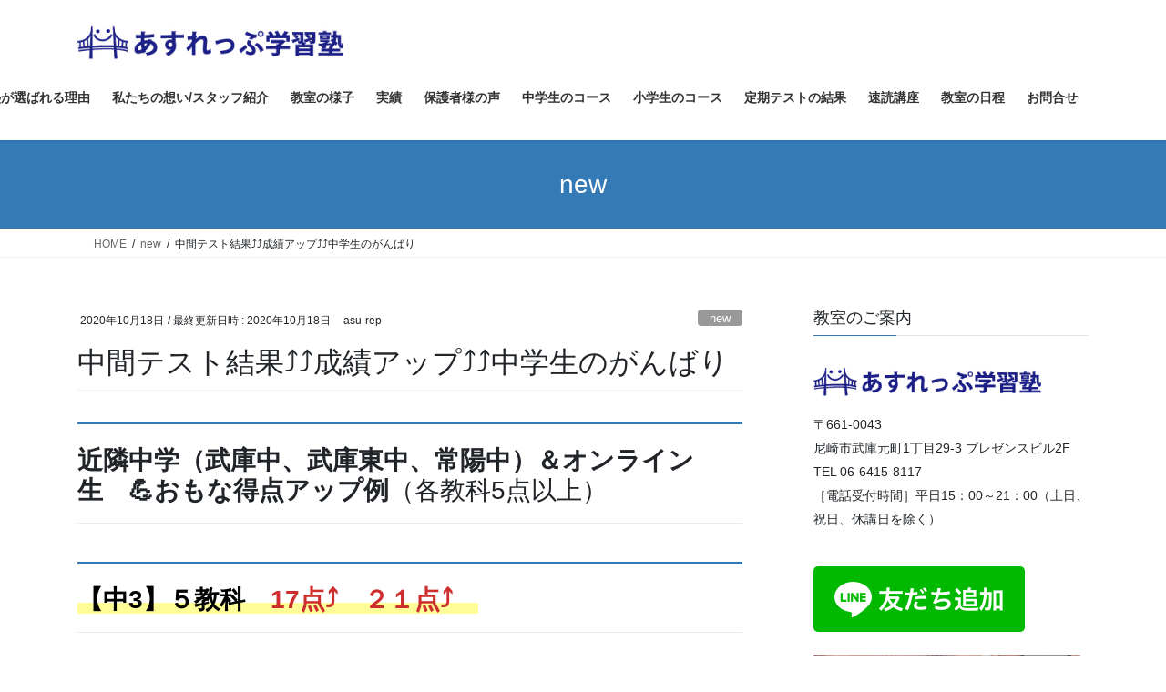

--- FILE ---
content_type: text/html; charset=UTF-8
request_url: https://asu-rep.net/%E4%B8%AD%E9%96%93%E3%83%86%E3%82%B9%E3%83%88%E7%B5%90%E6%9E%9C%E2%87%97%E2%87%97%E6%88%90%E7%B8%BE%E3%82%A2%E3%83%83%E3%83%97%E2%87%97%E2%87%97%E4%B8%AD%E5%AD%A6%E7%94%9F%E3%81%AE%E3%81%8C%E3%82%93/
body_size: 18210
content:
<!DOCTYPE html>
<html lang="ja">
<head>
<meta charset="utf-8">
<meta http-equiv="X-UA-Compatible" content="IE=edge">
<meta name="viewport" content="width=device-width, initial-scale=1">
<!-- Google tag (gtag.js) --><script async src="https://www.googletagmanager.com/gtag/js?id=UA-173641246-1"></script><script>window.dataLayer = window.dataLayer || [];function gtag(){dataLayer.push(arguments);}gtag('js', new Date());gtag('config', 'UA-173641246-1');</script>
<title>中間テスト結果&#x2934;&#x2934;成績アップ&#x2934;&#x2934;中学生のがんばり | あすれっぷ学習塾　武庫之荘の進学塾＝小中一貫 高校受験専門塾　</title>
<meta name='robots' content='max-image-preview:large' />
<link rel='dns-prefetch' href='//www.googletagmanager.com' />
<link rel="alternate" type="application/rss+xml" title="あすれっぷ学習塾　武庫之荘の進学塾＝小中一貫 高校受験専門塾　 &raquo; フィード" href="https://asu-rep.net/feed/" />
<link rel="alternate" type="application/rss+xml" title="あすれっぷ学習塾　武庫之荘の進学塾＝小中一貫 高校受験専門塾　 &raquo; コメントフィード" href="https://asu-rep.net/comments/feed/" />
<link rel="alternate" title="oEmbed (JSON)" type="application/json+oembed" href="https://asu-rep.net/wp-json/oembed/1.0/embed?url=https%3A%2F%2Fasu-rep.net%2F%25e4%25b8%25ad%25e9%2596%2593%25e3%2583%2586%25e3%2582%25b9%25e3%2583%2588%25e7%25b5%2590%25e6%259e%259c%25e2%2587%2597%25e2%2587%2597%25e6%2588%2590%25e7%25b8%25be%25e3%2582%25a2%25e3%2583%2583%25e3%2583%2597%25e2%2587%2597%25e2%2587%2597%25e4%25b8%25ad%25e5%25ad%25a6%25e7%2594%259f%25e3%2581%25ae%25e3%2581%258c%25e3%2582%2593%2F" />
<link rel="alternate" title="oEmbed (XML)" type="text/xml+oembed" href="https://asu-rep.net/wp-json/oembed/1.0/embed?url=https%3A%2F%2Fasu-rep.net%2F%25e4%25b8%25ad%25e9%2596%2593%25e3%2583%2586%25e3%2582%25b9%25e3%2583%2588%25e7%25b5%2590%25e6%259e%259c%25e2%2587%2597%25e2%2587%2597%25e6%2588%2590%25e7%25b8%25be%25e3%2582%25a2%25e3%2583%2583%25e3%2583%2597%25e2%2587%2597%25e2%2587%2597%25e4%25b8%25ad%25e5%25ad%25a6%25e7%2594%259f%25e3%2581%25ae%25e3%2581%258c%25e3%2582%2593%2F&#038;format=xml" />

<!-- SEO SIMPLE PACK 3.6.2 -->
<meta name="description" content="近隣中学（武庫中、武庫東中、常陽中）＆オンライン生　&#x1f4aa;おもな得点アップ例（各教科5点以上） 【中3】５教科　17点&#x2934;　２１点&#x2934;　 ☆通塾生　5教科計１７点↑（入塾前から） 　数学　7点↑　英語　6">
<meta name="keywords" content="武庫之荘,塾,個別指導,高校入試,武庫中,武庫東中,常陽中,定期テスト,部活,両立,中学準備　">
<link rel="canonical" href="https://asu-rep.net/%e4%b8%ad%e9%96%93%e3%83%86%e3%82%b9%e3%83%88%e7%b5%90%e6%9e%9c%e2%87%97%e2%87%97%e6%88%90%e7%b8%be%e3%82%a2%e3%83%83%e3%83%97%e2%87%97%e2%87%97%e4%b8%ad%e5%ad%a6%e7%94%9f%e3%81%ae%e3%81%8c%e3%82%93/">
<meta property="og:locale" content="ja_JP">
<meta property="og:type" content="article">
<meta property="og:title" content="中間テスト結果&#x2934;&#x2934;成績アップ&#x2934;&#x2934;中学生のがんばり | あすれっぷ学習塾　武庫之荘の進学塾＝小中一貫 高校受験専門塾　">
<meta property="og:description" content="近隣中学（武庫中、武庫東中、常陽中）＆オンライン生　&#x1f4aa;おもな得点アップ例（各教科5点以上） 【中3】５教科　17点&#x2934;　２１点&#x2934;　 ☆通塾生　5教科計１７点↑（入塾前から） 　数学　7点↑　英語　6">
<meta property="og:url" content="https://asu-rep.net/%e4%b8%ad%e9%96%93%e3%83%86%e3%82%b9%e3%83%88%e7%b5%90%e6%9e%9c%e2%87%97%e2%87%97%e6%88%90%e7%b8%be%e3%82%a2%e3%83%83%e3%83%97%e2%87%97%e2%87%97%e4%b8%ad%e5%ad%a6%e7%94%9f%e3%81%ae%e3%81%8c%e3%82%93/">
<meta property="og:site_name" content="あすれっぷ学習塾　武庫之荘の進学塾＝小中一貫 高校受験専門塾　">
<meta property="article:publisher" content="https://www.facebook.com/profile.php?id=100063002510881">
<meta name="twitter:card" content="summary">
<!-- Google Analytics (gtag.js) -->
<script async src="https://www.googletagmanager.com/gtag/js?id=G-H9BPMZS0MD"></script>
<script>
	window.dataLayer = window.dataLayer || [];
	function gtag(){dataLayer.push(arguments);}
	gtag("js", new Date());
	gtag("config", "G-H9BPMZS0MD");
</script>
	<!-- / SEO SIMPLE PACK -->

<meta name="description" content="近隣中学（武庫中、武庫東中、常陽中）＆オンライン生　&#x1f4aa;おもな得点アップ例（各教科5点以上）【中3】５教科　17点&#x2934;　２１点&#x2934;　☆通塾生　5教科計１７点↑（入塾前から）　数学　7点↑　英語　6点↑☆オンライン生　5教科計２１点↑（前回テストから）　英語　8点↑　国語　６点↑【中2】５教科　４３点&#x2934;　５２点&#x2934;　６１点&#x2934;☆通塾生　5教科　４" /><style id='wp-img-auto-sizes-contain-inline-css' type='text/css'>
img:is([sizes=auto i],[sizes^="auto," i]){contain-intrinsic-size:3000px 1500px}
/*# sourceURL=wp-img-auto-sizes-contain-inline-css */
</style>
<link rel='stylesheet' id='vkExUnit_common_style-css' href='https://asu-rep.net/wp-content/plugins/vk-all-in-one-expansion-unit/assets/css/vkExUnit_style.css?ver=9.113.0.1' type='text/css' media='all' />
<style id='vkExUnit_common_style-inline-css' type='text/css'>
:root {--ver_page_top_button_url:url(https://asu-rep.net/wp-content/plugins/vk-all-in-one-expansion-unit/assets/images/to-top-btn-icon.svg);}@font-face {font-weight: normal;font-style: normal;font-family: "vk_sns";src: url("https://asu-rep.net/wp-content/plugins/vk-all-in-one-expansion-unit/inc/sns/icons/fonts/vk_sns.eot?-bq20cj");src: url("https://asu-rep.net/wp-content/plugins/vk-all-in-one-expansion-unit/inc/sns/icons/fonts/vk_sns.eot?#iefix-bq20cj") format("embedded-opentype"),url("https://asu-rep.net/wp-content/plugins/vk-all-in-one-expansion-unit/inc/sns/icons/fonts/vk_sns.woff?-bq20cj") format("woff"),url("https://asu-rep.net/wp-content/plugins/vk-all-in-one-expansion-unit/inc/sns/icons/fonts/vk_sns.ttf?-bq20cj") format("truetype"),url("https://asu-rep.net/wp-content/plugins/vk-all-in-one-expansion-unit/inc/sns/icons/fonts/vk_sns.svg?-bq20cj#vk_sns") format("svg");}
.veu_promotion-alert__content--text {border: 1px solid rgba(0,0,0,0.125);padding: 0.5em 1em;border-radius: var(--vk-size-radius);margin-bottom: var(--vk-margin-block-bottom);font-size: 0.875rem;}/* Alert Content部分に段落タグを入れた場合に最後の段落の余白を0にする */.veu_promotion-alert__content--text p:last-of-type{margin-bottom:0;margin-top: 0;}
/*# sourceURL=vkExUnit_common_style-inline-css */
</style>
<style id='wp-emoji-styles-inline-css' type='text/css'>

	img.wp-smiley, img.emoji {
		display: inline !important;
		border: none !important;
		box-shadow: none !important;
		height: 1em !important;
		width: 1em !important;
		margin: 0 0.07em !important;
		vertical-align: -0.1em !important;
		background: none !important;
		padding: 0 !important;
	}
/*# sourceURL=wp-emoji-styles-inline-css */
</style>
<style id='wp-block-library-inline-css' type='text/css'>
:root{--wp-block-synced-color:#7a00df;--wp-block-synced-color--rgb:122,0,223;--wp-bound-block-color:var(--wp-block-synced-color);--wp-editor-canvas-background:#ddd;--wp-admin-theme-color:#007cba;--wp-admin-theme-color--rgb:0,124,186;--wp-admin-theme-color-darker-10:#006ba1;--wp-admin-theme-color-darker-10--rgb:0,107,160.5;--wp-admin-theme-color-darker-20:#005a87;--wp-admin-theme-color-darker-20--rgb:0,90,135;--wp-admin-border-width-focus:2px}@media (min-resolution:192dpi){:root{--wp-admin-border-width-focus:1.5px}}.wp-element-button{cursor:pointer}:root .has-very-light-gray-background-color{background-color:#eee}:root .has-very-dark-gray-background-color{background-color:#313131}:root .has-very-light-gray-color{color:#eee}:root .has-very-dark-gray-color{color:#313131}:root .has-vivid-green-cyan-to-vivid-cyan-blue-gradient-background{background:linear-gradient(135deg,#00d084,#0693e3)}:root .has-purple-crush-gradient-background{background:linear-gradient(135deg,#34e2e4,#4721fb 50%,#ab1dfe)}:root .has-hazy-dawn-gradient-background{background:linear-gradient(135deg,#faaca8,#dad0ec)}:root .has-subdued-olive-gradient-background{background:linear-gradient(135deg,#fafae1,#67a671)}:root .has-atomic-cream-gradient-background{background:linear-gradient(135deg,#fdd79a,#004a59)}:root .has-nightshade-gradient-background{background:linear-gradient(135deg,#330968,#31cdcf)}:root .has-midnight-gradient-background{background:linear-gradient(135deg,#020381,#2874fc)}:root{--wp--preset--font-size--normal:16px;--wp--preset--font-size--huge:42px}.has-regular-font-size{font-size:1em}.has-larger-font-size{font-size:2.625em}.has-normal-font-size{font-size:var(--wp--preset--font-size--normal)}.has-huge-font-size{font-size:var(--wp--preset--font-size--huge)}.has-text-align-center{text-align:center}.has-text-align-left{text-align:left}.has-text-align-right{text-align:right}.has-fit-text{white-space:nowrap!important}#end-resizable-editor-section{display:none}.aligncenter{clear:both}.items-justified-left{justify-content:flex-start}.items-justified-center{justify-content:center}.items-justified-right{justify-content:flex-end}.items-justified-space-between{justify-content:space-between}.screen-reader-text{border:0;clip-path:inset(50%);height:1px;margin:-1px;overflow:hidden;padding:0;position:absolute;width:1px;word-wrap:normal!important}.screen-reader-text:focus{background-color:#ddd;clip-path:none;color:#444;display:block;font-size:1em;height:auto;left:5px;line-height:normal;padding:15px 23px 14px;text-decoration:none;top:5px;width:auto;z-index:100000}html :where(.has-border-color){border-style:solid}html :where([style*=border-top-color]){border-top-style:solid}html :where([style*=border-right-color]){border-right-style:solid}html :where([style*=border-bottom-color]){border-bottom-style:solid}html :where([style*=border-left-color]){border-left-style:solid}html :where([style*=border-width]){border-style:solid}html :where([style*=border-top-width]){border-top-style:solid}html :where([style*=border-right-width]){border-right-style:solid}html :where([style*=border-bottom-width]){border-bottom-style:solid}html :where([style*=border-left-width]){border-left-style:solid}html :where(img[class*=wp-image-]){height:auto;max-width:100%}:where(figure){margin:0 0 1em}html :where(.is-position-sticky){--wp-admin--admin-bar--position-offset:var(--wp-admin--admin-bar--height,0px)}@media screen and (max-width:600px){html :where(.is-position-sticky){--wp-admin--admin-bar--position-offset:0px}}
.vk-cols--reverse{flex-direction:row-reverse}.vk-cols--hasbtn{margin-bottom:0}.vk-cols--hasbtn>.row>.vk_gridColumn_item,.vk-cols--hasbtn>.wp-block-column{position:relative;padding-bottom:3em}.vk-cols--hasbtn>.row>.vk_gridColumn_item>.wp-block-buttons,.vk-cols--hasbtn>.row>.vk_gridColumn_item>.vk_button,.vk-cols--hasbtn>.wp-block-column>.wp-block-buttons,.vk-cols--hasbtn>.wp-block-column>.vk_button{position:absolute;bottom:0;width:100%}.vk-cols--fit.wp-block-columns{gap:0}.vk-cols--fit.wp-block-columns,.vk-cols--fit.wp-block-columns:not(.is-not-stacked-on-mobile){margin-top:0;margin-bottom:0;justify-content:space-between}.vk-cols--fit.wp-block-columns>.wp-block-column *:last-child,.vk-cols--fit.wp-block-columns:not(.is-not-stacked-on-mobile)>.wp-block-column *:last-child{margin-bottom:0}.vk-cols--fit.wp-block-columns>.wp-block-column>.wp-block-cover,.vk-cols--fit.wp-block-columns:not(.is-not-stacked-on-mobile)>.wp-block-column>.wp-block-cover{margin-top:0}.vk-cols--fit.wp-block-columns.has-background,.vk-cols--fit.wp-block-columns:not(.is-not-stacked-on-mobile).has-background{padding:0}@media(max-width: 599px){.vk-cols--fit.wp-block-columns:not(.has-background)>.wp-block-column:not(.has-background),.vk-cols--fit.wp-block-columns:not(.is-not-stacked-on-mobile):not(.has-background)>.wp-block-column:not(.has-background){padding-left:0 !important;padding-right:0 !important}}@media(min-width: 782px){.vk-cols--fit.wp-block-columns .block-editor-block-list__block.wp-block-column:not(:first-child),.vk-cols--fit.wp-block-columns>.wp-block-column:not(:first-child),.vk-cols--fit.wp-block-columns:not(.is-not-stacked-on-mobile) .block-editor-block-list__block.wp-block-column:not(:first-child),.vk-cols--fit.wp-block-columns:not(.is-not-stacked-on-mobile)>.wp-block-column:not(:first-child){margin-left:0}}@media(min-width: 600px)and (max-width: 781px){.vk-cols--fit.wp-block-columns .wp-block-column:nth-child(2n),.vk-cols--fit.wp-block-columns:not(.is-not-stacked-on-mobile) .wp-block-column:nth-child(2n){margin-left:0}.vk-cols--fit.wp-block-columns .wp-block-column:not(:only-child),.vk-cols--fit.wp-block-columns:not(.is-not-stacked-on-mobile) .wp-block-column:not(:only-child){flex-basis:50% !important}}.vk-cols--fit--gap1.wp-block-columns{gap:1px}@media(min-width: 600px)and (max-width: 781px){.vk-cols--fit--gap1.wp-block-columns .wp-block-column:not(:only-child){flex-basis:calc(50% - 1px) !important}}.vk-cols--fit.vk-cols--grid>.block-editor-block-list__block,.vk-cols--fit.vk-cols--grid>.wp-block-column,.vk-cols--fit.vk-cols--grid:not(.is-not-stacked-on-mobile)>.block-editor-block-list__block,.vk-cols--fit.vk-cols--grid:not(.is-not-stacked-on-mobile)>.wp-block-column{flex-basis:50%;box-sizing:border-box}@media(max-width: 599px){.vk-cols--fit.vk-cols--grid.vk-cols--grid--alignfull>.wp-block-column:nth-child(2)>.wp-block-cover,.vk-cols--fit.vk-cols--grid.vk-cols--grid--alignfull>.wp-block-column:nth-child(2)>.vk_outer,.vk-cols--fit.vk-cols--grid:not(.is-not-stacked-on-mobile).vk-cols--grid--alignfull>.wp-block-column:nth-child(2)>.wp-block-cover,.vk-cols--fit.vk-cols--grid:not(.is-not-stacked-on-mobile).vk-cols--grid--alignfull>.wp-block-column:nth-child(2)>.vk_outer{width:100vw;margin-right:calc((100% - 100vw)/2);margin-left:calc((100% - 100vw)/2)}}@media(min-width: 600px){.vk-cols--fit.vk-cols--grid.vk-cols--grid--alignfull>.wp-block-column:nth-child(2)>.wp-block-cover,.vk-cols--fit.vk-cols--grid.vk-cols--grid--alignfull>.wp-block-column:nth-child(2)>.vk_outer,.vk-cols--fit.vk-cols--grid:not(.is-not-stacked-on-mobile).vk-cols--grid--alignfull>.wp-block-column:nth-child(2)>.wp-block-cover,.vk-cols--fit.vk-cols--grid:not(.is-not-stacked-on-mobile).vk-cols--grid--alignfull>.wp-block-column:nth-child(2)>.vk_outer{margin-right:calc(100% - 50vw);width:50vw}}@media(min-width: 600px){.vk-cols--fit.vk-cols--grid.vk-cols--grid--alignfull.vk-cols--reverse>.wp-block-column,.vk-cols--fit.vk-cols--grid:not(.is-not-stacked-on-mobile).vk-cols--grid--alignfull.vk-cols--reverse>.wp-block-column{margin-left:0;margin-right:0}.vk-cols--fit.vk-cols--grid.vk-cols--grid--alignfull.vk-cols--reverse>.wp-block-column:nth-child(2)>.wp-block-cover,.vk-cols--fit.vk-cols--grid.vk-cols--grid--alignfull.vk-cols--reverse>.wp-block-column:nth-child(2)>.vk_outer,.vk-cols--fit.vk-cols--grid:not(.is-not-stacked-on-mobile).vk-cols--grid--alignfull.vk-cols--reverse>.wp-block-column:nth-child(2)>.wp-block-cover,.vk-cols--fit.vk-cols--grid:not(.is-not-stacked-on-mobile).vk-cols--grid--alignfull.vk-cols--reverse>.wp-block-column:nth-child(2)>.vk_outer{margin-left:calc(100% - 50vw)}}.vk-cols--menu h2,.vk-cols--menu h3,.vk-cols--menu h4,.vk-cols--menu h5{margin-bottom:.2em;text-shadow:#000 0 0 10px}.vk-cols--menu h2:first-child,.vk-cols--menu h3:first-child,.vk-cols--menu h4:first-child,.vk-cols--menu h5:first-child{margin-top:0}.vk-cols--menu p{margin-bottom:1rem;text-shadow:#000 0 0 10px}.vk-cols--menu .wp-block-cover__inner-container:last-child{margin-bottom:0}.vk-cols--fitbnrs .wp-block-column .wp-block-cover:hover img{filter:unset}.vk-cols--fitbnrs .wp-block-column .wp-block-cover:hover{background-color:unset}.vk-cols--fitbnrs .wp-block-column .wp-block-cover:hover .wp-block-cover__image-background{filter:unset !important}.vk-cols--fitbnrs .wp-block-cover .wp-block-cover__inner-container{position:absolute;height:100%;width:100%}.vk-cols--fitbnrs .vk_button{height:100%;margin:0}.vk-cols--fitbnrs .vk_button .vk_button_btn,.vk-cols--fitbnrs .vk_button .btn{height:100%;width:100%;border:none;box-shadow:none;background-color:unset !important;transition:unset}.vk-cols--fitbnrs .vk_button .vk_button_btn:hover,.vk-cols--fitbnrs .vk_button .btn:hover{transition:unset}.vk-cols--fitbnrs .vk_button .vk_button_btn:after,.vk-cols--fitbnrs .vk_button .btn:after{border:none}.vk-cols--fitbnrs .vk_button .vk_button_link_txt{width:100%;position:absolute;top:50%;left:50%;transform:translateY(-50%) translateX(-50%);font-size:2rem;text-shadow:#000 0 0 10px}.vk-cols--fitbnrs .vk_button .vk_button_link_subCaption{width:100%;position:absolute;top:calc(50% + 2.2em);left:50%;transform:translateY(-50%) translateX(-50%);text-shadow:#000 0 0 10px}@media(min-width: 992px){.vk-cols--media.wp-block-columns{gap:3rem}}.vk-fit-map figure{margin-bottom:0}.vk-fit-map iframe{position:relative;margin-bottom:0;display:block;max-height:400px;width:100vw}.vk-fit-map:is(.alignfull,.alignwide) div{max-width:100%}.vk-table--th--width25 :where(tr>*:first-child){width:25%}.vk-table--th--width30 :where(tr>*:first-child){width:30%}.vk-table--th--width35 :where(tr>*:first-child){width:35%}.vk-table--th--width40 :where(tr>*:first-child){width:40%}.vk-table--th--bg-bright :where(tr>*:first-child){background-color:var(--wp--preset--color--bg-secondary, rgba(0, 0, 0, 0.05))}@media(max-width: 599px){.vk-table--mobile-block :is(th,td){width:100%;display:block}.vk-table--mobile-block.wp-block-table table :is(th,td){border-top:none}}.vk-table--width--th25 :where(tr>*:first-child){width:25%}.vk-table--width--th30 :where(tr>*:first-child){width:30%}.vk-table--width--th35 :where(tr>*:first-child){width:35%}.vk-table--width--th40 :where(tr>*:first-child){width:40%}.no-margin{margin:0}@media(max-width: 599px){.wp-block-image.vk-aligncenter--mobile>.alignright{float:none;margin-left:auto;margin-right:auto}.vk-no-padding-horizontal--mobile{padding-left:0 !important;padding-right:0 !important}}
/* VK Color Palettes */

/*# sourceURL=wp-block-library-inline-css */
</style><style id='wp-block-heading-inline-css' type='text/css'>
h1:where(.wp-block-heading).has-background,h2:where(.wp-block-heading).has-background,h3:where(.wp-block-heading).has-background,h4:where(.wp-block-heading).has-background,h5:where(.wp-block-heading).has-background,h6:where(.wp-block-heading).has-background{padding:1.25em 2.375em}h1.has-text-align-left[style*=writing-mode]:where([style*=vertical-lr]),h1.has-text-align-right[style*=writing-mode]:where([style*=vertical-rl]),h2.has-text-align-left[style*=writing-mode]:where([style*=vertical-lr]),h2.has-text-align-right[style*=writing-mode]:where([style*=vertical-rl]),h3.has-text-align-left[style*=writing-mode]:where([style*=vertical-lr]),h3.has-text-align-right[style*=writing-mode]:where([style*=vertical-rl]),h4.has-text-align-left[style*=writing-mode]:where([style*=vertical-lr]),h4.has-text-align-right[style*=writing-mode]:where([style*=vertical-rl]),h5.has-text-align-left[style*=writing-mode]:where([style*=vertical-lr]),h5.has-text-align-right[style*=writing-mode]:where([style*=vertical-rl]),h6.has-text-align-left[style*=writing-mode]:where([style*=vertical-lr]),h6.has-text-align-right[style*=writing-mode]:where([style*=vertical-rl]){rotate:180deg}
/*# sourceURL=https://asu-rep.net/wp-includes/blocks/heading/style.min.css */
</style>
<style id='wp-block-paragraph-inline-css' type='text/css'>
.is-small-text{font-size:.875em}.is-regular-text{font-size:1em}.is-large-text{font-size:2.25em}.is-larger-text{font-size:3em}.has-drop-cap:not(:focus):first-letter{float:left;font-size:8.4em;font-style:normal;font-weight:100;line-height:.68;margin:.05em .1em 0 0;text-transform:uppercase}body.rtl .has-drop-cap:not(:focus):first-letter{float:none;margin-left:.1em}p.has-drop-cap.has-background{overflow:hidden}:root :where(p.has-background){padding:1.25em 2.375em}:where(p.has-text-color:not(.has-link-color)) a{color:inherit}p.has-text-align-left[style*="writing-mode:vertical-lr"],p.has-text-align-right[style*="writing-mode:vertical-rl"]{rotate:180deg}
/*# sourceURL=https://asu-rep.net/wp-includes/blocks/paragraph/style.min.css */
</style>
<style id='global-styles-inline-css' type='text/css'>
:root{--wp--preset--aspect-ratio--square: 1;--wp--preset--aspect-ratio--4-3: 4/3;--wp--preset--aspect-ratio--3-4: 3/4;--wp--preset--aspect-ratio--3-2: 3/2;--wp--preset--aspect-ratio--2-3: 2/3;--wp--preset--aspect-ratio--16-9: 16/9;--wp--preset--aspect-ratio--9-16: 9/16;--wp--preset--color--black: #000000;--wp--preset--color--cyan-bluish-gray: #abb8c3;--wp--preset--color--white: #ffffff;--wp--preset--color--pale-pink: #f78da7;--wp--preset--color--vivid-red: #cf2e2e;--wp--preset--color--luminous-vivid-orange: #ff6900;--wp--preset--color--luminous-vivid-amber: #fcb900;--wp--preset--color--light-green-cyan: #7bdcb5;--wp--preset--color--vivid-green-cyan: #00d084;--wp--preset--color--pale-cyan-blue: #8ed1fc;--wp--preset--color--vivid-cyan-blue: #0693e3;--wp--preset--color--vivid-purple: #9b51e0;--wp--preset--gradient--vivid-cyan-blue-to-vivid-purple: linear-gradient(135deg,rgb(6,147,227) 0%,rgb(155,81,224) 100%);--wp--preset--gradient--light-green-cyan-to-vivid-green-cyan: linear-gradient(135deg,rgb(122,220,180) 0%,rgb(0,208,130) 100%);--wp--preset--gradient--luminous-vivid-amber-to-luminous-vivid-orange: linear-gradient(135deg,rgb(252,185,0) 0%,rgb(255,105,0) 100%);--wp--preset--gradient--luminous-vivid-orange-to-vivid-red: linear-gradient(135deg,rgb(255,105,0) 0%,rgb(207,46,46) 100%);--wp--preset--gradient--very-light-gray-to-cyan-bluish-gray: linear-gradient(135deg,rgb(238,238,238) 0%,rgb(169,184,195) 100%);--wp--preset--gradient--cool-to-warm-spectrum: linear-gradient(135deg,rgb(74,234,220) 0%,rgb(151,120,209) 20%,rgb(207,42,186) 40%,rgb(238,44,130) 60%,rgb(251,105,98) 80%,rgb(254,248,76) 100%);--wp--preset--gradient--blush-light-purple: linear-gradient(135deg,rgb(255,206,236) 0%,rgb(152,150,240) 100%);--wp--preset--gradient--blush-bordeaux: linear-gradient(135deg,rgb(254,205,165) 0%,rgb(254,45,45) 50%,rgb(107,0,62) 100%);--wp--preset--gradient--luminous-dusk: linear-gradient(135deg,rgb(255,203,112) 0%,rgb(199,81,192) 50%,rgb(65,88,208) 100%);--wp--preset--gradient--pale-ocean: linear-gradient(135deg,rgb(255,245,203) 0%,rgb(182,227,212) 50%,rgb(51,167,181) 100%);--wp--preset--gradient--electric-grass: linear-gradient(135deg,rgb(202,248,128) 0%,rgb(113,206,126) 100%);--wp--preset--gradient--midnight: linear-gradient(135deg,rgb(2,3,129) 0%,rgb(40,116,252) 100%);--wp--preset--font-size--small: 13px;--wp--preset--font-size--medium: 20px;--wp--preset--font-size--large: 36px;--wp--preset--font-size--x-large: 42px;--wp--preset--spacing--20: 0.44rem;--wp--preset--spacing--30: 0.67rem;--wp--preset--spacing--40: 1rem;--wp--preset--spacing--50: 1.5rem;--wp--preset--spacing--60: 2.25rem;--wp--preset--spacing--70: 3.38rem;--wp--preset--spacing--80: 5.06rem;--wp--preset--shadow--natural: 6px 6px 9px rgba(0, 0, 0, 0.2);--wp--preset--shadow--deep: 12px 12px 50px rgba(0, 0, 0, 0.4);--wp--preset--shadow--sharp: 6px 6px 0px rgba(0, 0, 0, 0.2);--wp--preset--shadow--outlined: 6px 6px 0px -3px rgb(255, 255, 255), 6px 6px rgb(0, 0, 0);--wp--preset--shadow--crisp: 6px 6px 0px rgb(0, 0, 0);}:where(.is-layout-flex){gap: 0.5em;}:where(.is-layout-grid){gap: 0.5em;}body .is-layout-flex{display: flex;}.is-layout-flex{flex-wrap: wrap;align-items: center;}.is-layout-flex > :is(*, div){margin: 0;}body .is-layout-grid{display: grid;}.is-layout-grid > :is(*, div){margin: 0;}:where(.wp-block-columns.is-layout-flex){gap: 2em;}:where(.wp-block-columns.is-layout-grid){gap: 2em;}:where(.wp-block-post-template.is-layout-flex){gap: 1.25em;}:where(.wp-block-post-template.is-layout-grid){gap: 1.25em;}.has-black-color{color: var(--wp--preset--color--black) !important;}.has-cyan-bluish-gray-color{color: var(--wp--preset--color--cyan-bluish-gray) !important;}.has-white-color{color: var(--wp--preset--color--white) !important;}.has-pale-pink-color{color: var(--wp--preset--color--pale-pink) !important;}.has-vivid-red-color{color: var(--wp--preset--color--vivid-red) !important;}.has-luminous-vivid-orange-color{color: var(--wp--preset--color--luminous-vivid-orange) !important;}.has-luminous-vivid-amber-color{color: var(--wp--preset--color--luminous-vivid-amber) !important;}.has-light-green-cyan-color{color: var(--wp--preset--color--light-green-cyan) !important;}.has-vivid-green-cyan-color{color: var(--wp--preset--color--vivid-green-cyan) !important;}.has-pale-cyan-blue-color{color: var(--wp--preset--color--pale-cyan-blue) !important;}.has-vivid-cyan-blue-color{color: var(--wp--preset--color--vivid-cyan-blue) !important;}.has-vivid-purple-color{color: var(--wp--preset--color--vivid-purple) !important;}.has-black-background-color{background-color: var(--wp--preset--color--black) !important;}.has-cyan-bluish-gray-background-color{background-color: var(--wp--preset--color--cyan-bluish-gray) !important;}.has-white-background-color{background-color: var(--wp--preset--color--white) !important;}.has-pale-pink-background-color{background-color: var(--wp--preset--color--pale-pink) !important;}.has-vivid-red-background-color{background-color: var(--wp--preset--color--vivid-red) !important;}.has-luminous-vivid-orange-background-color{background-color: var(--wp--preset--color--luminous-vivid-orange) !important;}.has-luminous-vivid-amber-background-color{background-color: var(--wp--preset--color--luminous-vivid-amber) !important;}.has-light-green-cyan-background-color{background-color: var(--wp--preset--color--light-green-cyan) !important;}.has-vivid-green-cyan-background-color{background-color: var(--wp--preset--color--vivid-green-cyan) !important;}.has-pale-cyan-blue-background-color{background-color: var(--wp--preset--color--pale-cyan-blue) !important;}.has-vivid-cyan-blue-background-color{background-color: var(--wp--preset--color--vivid-cyan-blue) !important;}.has-vivid-purple-background-color{background-color: var(--wp--preset--color--vivid-purple) !important;}.has-black-border-color{border-color: var(--wp--preset--color--black) !important;}.has-cyan-bluish-gray-border-color{border-color: var(--wp--preset--color--cyan-bluish-gray) !important;}.has-white-border-color{border-color: var(--wp--preset--color--white) !important;}.has-pale-pink-border-color{border-color: var(--wp--preset--color--pale-pink) !important;}.has-vivid-red-border-color{border-color: var(--wp--preset--color--vivid-red) !important;}.has-luminous-vivid-orange-border-color{border-color: var(--wp--preset--color--luminous-vivid-orange) !important;}.has-luminous-vivid-amber-border-color{border-color: var(--wp--preset--color--luminous-vivid-amber) !important;}.has-light-green-cyan-border-color{border-color: var(--wp--preset--color--light-green-cyan) !important;}.has-vivid-green-cyan-border-color{border-color: var(--wp--preset--color--vivid-green-cyan) !important;}.has-pale-cyan-blue-border-color{border-color: var(--wp--preset--color--pale-cyan-blue) !important;}.has-vivid-cyan-blue-border-color{border-color: var(--wp--preset--color--vivid-cyan-blue) !important;}.has-vivid-purple-border-color{border-color: var(--wp--preset--color--vivid-purple) !important;}.has-vivid-cyan-blue-to-vivid-purple-gradient-background{background: var(--wp--preset--gradient--vivid-cyan-blue-to-vivid-purple) !important;}.has-light-green-cyan-to-vivid-green-cyan-gradient-background{background: var(--wp--preset--gradient--light-green-cyan-to-vivid-green-cyan) !important;}.has-luminous-vivid-amber-to-luminous-vivid-orange-gradient-background{background: var(--wp--preset--gradient--luminous-vivid-amber-to-luminous-vivid-orange) !important;}.has-luminous-vivid-orange-to-vivid-red-gradient-background{background: var(--wp--preset--gradient--luminous-vivid-orange-to-vivid-red) !important;}.has-very-light-gray-to-cyan-bluish-gray-gradient-background{background: var(--wp--preset--gradient--very-light-gray-to-cyan-bluish-gray) !important;}.has-cool-to-warm-spectrum-gradient-background{background: var(--wp--preset--gradient--cool-to-warm-spectrum) !important;}.has-blush-light-purple-gradient-background{background: var(--wp--preset--gradient--blush-light-purple) !important;}.has-blush-bordeaux-gradient-background{background: var(--wp--preset--gradient--blush-bordeaux) !important;}.has-luminous-dusk-gradient-background{background: var(--wp--preset--gradient--luminous-dusk) !important;}.has-pale-ocean-gradient-background{background: var(--wp--preset--gradient--pale-ocean) !important;}.has-electric-grass-gradient-background{background: var(--wp--preset--gradient--electric-grass) !important;}.has-midnight-gradient-background{background: var(--wp--preset--gradient--midnight) !important;}.has-small-font-size{font-size: var(--wp--preset--font-size--small) !important;}.has-medium-font-size{font-size: var(--wp--preset--font-size--medium) !important;}.has-large-font-size{font-size: var(--wp--preset--font-size--large) !important;}.has-x-large-font-size{font-size: var(--wp--preset--font-size--x-large) !important;}
/*# sourceURL=global-styles-inline-css */
</style>

<style id='classic-theme-styles-inline-css' type='text/css'>
/*! This file is auto-generated */
.wp-block-button__link{color:#fff;background-color:#32373c;border-radius:9999px;box-shadow:none;text-decoration:none;padding:calc(.667em + 2px) calc(1.333em + 2px);font-size:1.125em}.wp-block-file__button{background:#32373c;color:#fff;text-decoration:none}
/*# sourceURL=/wp-includes/css/classic-themes.min.css */
</style>
<link rel='stylesheet' id='contact-form-7-css' href='https://asu-rep.net/wp-content/plugins/contact-form-7/includes/css/styles.css?ver=6.1.4' type='text/css' media='all' />
<link rel='stylesheet' id='vk-swiper-style-css' href='https://asu-rep.net/wp-content/plugins/vk-blocks/vendor/vektor-inc/vk-swiper/src/assets/css/swiper-bundle.min.css?ver=11.0.2' type='text/css' media='all' />
<link rel='stylesheet' id='xo-event-calendar-css' href='https://asu-rep.net/wp-content/plugins/xo-event-calendar/css/xo-event-calendar.css?ver=3.2.10' type='text/css' media='all' />
<link rel='stylesheet' id='xo-event-calendar-event-calendar-css' href='https://asu-rep.net/wp-content/plugins/xo-event-calendar/build/event-calendar/style-index.css?ver=3.2.10' type='text/css' media='all' />
<link rel='stylesheet' id='bootstrap-4-style-css' href='https://asu-rep.net/wp-content/themes/lightning/_g2/library/bootstrap-4/css/bootstrap.min.css?ver=4.5.0' type='text/css' media='all' />
<link rel='stylesheet' id='lightning-common-style-css' href='https://asu-rep.net/wp-content/themes/lightning/_g2/assets/css/common.css?ver=15.33.1' type='text/css' media='all' />
<style id='lightning-common-style-inline-css' type='text/css'>
/* vk-mobile-nav */:root {--vk-mobile-nav-menu-btn-bg-src: url("https://asu-rep.net/wp-content/themes/lightning/_g2/inc/vk-mobile-nav/package/images/vk-menu-btn-black.svg");--vk-mobile-nav-menu-btn-close-bg-src: url("https://asu-rep.net/wp-content/themes/lightning/_g2/inc/vk-mobile-nav/package/images/vk-menu-close-black.svg");--vk-menu-acc-icon-open-black-bg-src: url("https://asu-rep.net/wp-content/themes/lightning/_g2/inc/vk-mobile-nav/package/images/vk-menu-acc-icon-open-black.svg");--vk-menu-acc-icon-open-white-bg-src: url("https://asu-rep.net/wp-content/themes/lightning/_g2/inc/vk-mobile-nav/package/images/vk-menu-acc-icon-open-white.svg");--vk-menu-acc-icon-close-black-bg-src: url("https://asu-rep.net/wp-content/themes/lightning/_g2/inc/vk-mobile-nav/package/images/vk-menu-close-black.svg");--vk-menu-acc-icon-close-white-bg-src: url("https://asu-rep.net/wp-content/themes/lightning/_g2/inc/vk-mobile-nav/package/images/vk-menu-close-white.svg");}
/*# sourceURL=lightning-common-style-inline-css */
</style>
<link rel='stylesheet' id='lightning-design-style-css' href='https://asu-rep.net/wp-content/themes/lightning/_g2/design-skin/origin2/css/style.css?ver=15.33.1' type='text/css' media='all' />
<style id='lightning-design-style-inline-css' type='text/css'>
:root {--color-key:#337ab7;--wp--preset--color--vk-color-primary:#337ab7;--color-key-dark:#2e6da4;}
a { color:#337ab7; }
.tagcloud a:before { font-family: "Font Awesome 7 Free";content: "\f02b";font-weight: bold; }
.media .media-body .media-heading a:hover { color:; }@media (min-width: 768px){.gMenu > li:before,.gMenu > li.menu-item-has-children::after { border-bottom-color: }.gMenu li li { background-color: }.gMenu li li a:hover { background-color:; }} /* @media (min-width: 768px) */.page-header { background-color:; }h2,.mainSection-title { border-top-color:; }h3:after,.subSection-title:after { border-bottom-color:; }ul.page-numbers li span.page-numbers.current,.page-link dl .post-page-numbers.current { background-color:; }.pager li > a { border-color:;color:;}.pager li > a:hover { background-color:;color:#fff;}.siteFooter { border-top-color:; }dt { border-left-color:; }:root {--g_nav_main_acc_icon_open_url:url(https://asu-rep.net/wp-content/themes/lightning/_g2/inc/vk-mobile-nav/package/images/vk-menu-acc-icon-open-black.svg);--g_nav_main_acc_icon_close_url: url(https://asu-rep.net/wp-content/themes/lightning/_g2/inc/vk-mobile-nav/package/images/vk-menu-close-black.svg);--g_nav_sub_acc_icon_open_url: url(https://asu-rep.net/wp-content/themes/lightning/_g2/inc/vk-mobile-nav/package/images/vk-menu-acc-icon-open-white.svg);--g_nav_sub_acc_icon_close_url: url(https://asu-rep.net/wp-content/themes/lightning/_g2/inc/vk-mobile-nav/package/images/vk-menu-close-white.svg);}
/*# sourceURL=lightning-design-style-inline-css */
</style>
<link rel='stylesheet' id='veu-cta-css' href='https://asu-rep.net/wp-content/plugins/vk-all-in-one-expansion-unit/inc/call-to-action/package/assets/css/style.css?ver=9.113.0.1' type='text/css' media='all' />
<link rel='stylesheet' id='vk-blocks-build-css-css' href='https://asu-rep.net/wp-content/plugins/vk-blocks/build/block-build.css?ver=1.115.2.1' type='text/css' media='all' />
<style id='vk-blocks-build-css-inline-css' type='text/css'>

	:root {
		--vk_image-mask-circle: url(https://asu-rep.net/wp-content/plugins/vk-blocks/inc/vk-blocks/images/circle.svg);
		--vk_image-mask-wave01: url(https://asu-rep.net/wp-content/plugins/vk-blocks/inc/vk-blocks/images/wave01.svg);
		--vk_image-mask-wave02: url(https://asu-rep.net/wp-content/plugins/vk-blocks/inc/vk-blocks/images/wave02.svg);
		--vk_image-mask-wave03: url(https://asu-rep.net/wp-content/plugins/vk-blocks/inc/vk-blocks/images/wave03.svg);
		--vk_image-mask-wave04: url(https://asu-rep.net/wp-content/plugins/vk-blocks/inc/vk-blocks/images/wave04.svg);
	}
	

	:root {

		--vk-balloon-border-width:1px;

		--vk-balloon-speech-offset:-12px;
	}
	

	:root {
		--vk_flow-arrow: url(https://asu-rep.net/wp-content/plugins/vk-blocks/inc/vk-blocks/images/arrow_bottom.svg);
	}
	
/*# sourceURL=vk-blocks-build-css-inline-css */
</style>
<link rel='stylesheet' id='lightning-theme-style-css' href='https://asu-rep.net/wp-content/themes/lightning/style.css?ver=15.33.1' type='text/css' media='all' />
<link rel='stylesheet' id='vk-font-awesome-css' href='https://asu-rep.net/wp-content/themes/lightning/vendor/vektor-inc/font-awesome-versions/src/font-awesome/css/all.min.css?ver=7.1.0' type='text/css' media='all' />
<link rel='stylesheet' id='tablepress-default-css' href='https://asu-rep.net/wp-content/tablepress-combined.min.css?ver=100' type='text/css' media='all' />
<script type="text/javascript" src="https://asu-rep.net/wp-includes/js/jquery/jquery.min.js?ver=3.7.1" id="jquery-core-js"></script>
<script type="text/javascript" src="https://asu-rep.net/wp-includes/js/jquery/jquery-migrate.min.js?ver=3.4.1" id="jquery-migrate-js"></script>
<link rel="https://api.w.org/" href="https://asu-rep.net/wp-json/" /><link rel="alternate" title="JSON" type="application/json" href="https://asu-rep.net/wp-json/wp/v2/posts/1037" /><link rel="EditURI" type="application/rsd+xml" title="RSD" href="https://asu-rep.net/xmlrpc.php?rsd" />
<meta name="generator" content="WordPress 6.9" />
<link rel='shortlink' href='https://asu-rep.net/?p=1037' />
<meta name="generator" content="Site Kit by Google 1.168.0" /><style id="lightning-color-custom-for-plugins" type="text/css">/* ltg theme common */.color_key_bg,.color_key_bg_hover:hover{background-color: #337ab7;}.color_key_txt,.color_key_txt_hover:hover{color: #337ab7;}.color_key_border,.color_key_border_hover:hover{border-color: #337ab7;}.color_key_dark_bg,.color_key_dark_bg_hover:hover{background-color: #2e6da4;}.color_key_dark_txt,.color_key_dark_txt_hover:hover{color: #2e6da4;}.color_key_dark_border,.color_key_dark_border_hover:hover{border-color: #2e6da4;}</style><!-- [ VK All in One Expansion Unit OGP ] -->
<meta property="og:site_name" content="あすれっぷ学習塾　武庫之荘の進学塾＝小中一貫 高校受験専門塾　" />
<meta property="og:url" content="https://asu-rep.net/%e4%b8%ad%e9%96%93%e3%83%86%e3%82%b9%e3%83%88%e7%b5%90%e6%9e%9c%e2%87%97%e2%87%97%e6%88%90%e7%b8%be%e3%82%a2%e3%83%83%e3%83%97%e2%87%97%e2%87%97%e4%b8%ad%e5%ad%a6%e7%94%9f%e3%81%ae%e3%81%8c%e3%82%93/" />
<meta property="og:title" content="中間テスト結果&#x2934;&#x2934;成績アップ&#x2934;&#x2934;中学生のがんばり | あすれっぷ学習塾　武庫之荘の進学塾＝小中一貫 高校受験専門塾　" />
<meta property="og:description" content="近隣中学（武庫中、武庫東中、常陽中）＆オンライン生　&#x1f4aa;おもな得点アップ例（各教科5点以上）【中3】５教科　17点&#x2934;　２１点&#x2934;　☆通塾生　5教科計１７点↑（入塾前から）　数学　7点↑　英語　6点↑☆オンライン生　5教科計２１点↑（前回テストから）　英語　8点↑　国語　６点↑【中2】５教科　４３点&#x2934;　５２点&#x2934;　６１点&#x2934;☆通塾生　5教科　４" />
<meta property="og:type" content="article" />
<!-- [ / VK All in One Expansion Unit OGP ] -->
<link rel="icon" href="https://asu-rep.net/wp-content/uploads/2020/08/cropped-マークのみ_青jpg-scaled-3-32x32.jpg" sizes="32x32" />
<link rel="icon" href="https://asu-rep.net/wp-content/uploads/2020/08/cropped-マークのみ_青jpg-scaled-3-192x192.jpg" sizes="192x192" />
<link rel="apple-touch-icon" href="https://asu-rep.net/wp-content/uploads/2020/08/cropped-マークのみ_青jpg-scaled-3-180x180.jpg" />
<meta name="msapplication-TileImage" content="https://asu-rep.net/wp-content/uploads/2020/08/cropped-マークのみ_青jpg-scaled-3-270x270.jpg" />
		<style type="text/css" id="wp-custom-css">
			.grecaptcha-badge { visibility: hidden; }		</style>
		<!-- [ VK All in One Expansion Unit Article Structure Data ] --><script type="application/ld+json">{"@context":"https://schema.org/","@type":"Article","headline":"中間テスト結果&#x2934;&#x2934;成績アップ&#x2934;&#x2934;中学生のがんばり","image":"","datePublished":"2020-10-18T11:36:04+09:00","dateModified":"2020-10-18T16:45:55+09:00","author":{"@type":"","name":"asu-rep","url":"https://asu-rep.net/","sameAs":""}}</script><!-- [ / VK All in One Expansion Unit Article Structure Data ] -->
</head>
<body class="wp-singular post-template-default single single-post postid-1037 single-format-standard wp-theme-lightning vk-blocks fa_v7_css post-name-%e4%b8%ad%e9%96%93%e3%83%86%e3%82%b9%e3%83%88%e7%b5%90%e6%9e%9c%e2%87%97%e2%87%97%e6%88%90%e7%b8%be%e3%82%a2%e3%83%83%e3%83%97%e2%87%97%e2%87%97%e4%b8%ad%e5%ad%a6%e7%94%9f%e3%81%ae%e3%81%8c%e3%82%93 category-asu-rep post-type-post sidebar-fix sidebar-fix-priority-top bootstrap4 device-pc">
<a class="skip-link screen-reader-text" href="#main">コンテンツへスキップ</a>
<a class="skip-link screen-reader-text" href="#vk-mobile-nav">ナビゲーションに移動</a>
<header class="siteHeader">
		<div class="container siteHeadContainer">
		<div class="navbar-header">
						<p class="navbar-brand siteHeader_logo">
			<a href="https://asu-rep.net/">
				<span><img src="https://asu-rep.net/wp-content/uploads/2020/03/asu-rep_long.jpg" alt="あすれっぷ学習塾　武庫之荘の進学塾＝小中一貫 高校受験専門塾　" /></span>
			</a>
			</p>
					</div>

					<div id="gMenu_outer" class="gMenu_outer">
				<nav class="menu-%e4%bf%9d%e8%ad%b7%e8%80%85%e6%a7%98%e3%81%ae%e5%a3%b0-container"><ul id="menu-%e4%bf%9d%e8%ad%b7%e8%80%85%e6%a7%98%e3%81%ae%e5%a3%b0" class="menu gMenu vk-menu-acc"><li id="menu-item-4604" class="menu-item menu-item-type-post_type menu-item-object-page"><a href="https://asu-rep.net/%e6%8c%87%e5%b0%8e%e6%96%b9%e9%87%9d/"><strong class="gMenu_name">方針/当塾が選ばれる理由</strong></a></li>
<li id="menu-item-4595" class="menu-item menu-item-type-post_type menu-item-object-page"><a href="https://asu-rep.net/%e3%82%b9%e3%82%bf%e3%83%83%e3%83%95%e7%b4%b9%e4%bb%8b/"><strong class="gMenu_name">私たちの想い/スタッフ紹介</strong></a></li>
<li id="menu-item-7247" class="menu-item menu-item-type-post_type menu-item-object-page"><a href="https://asu-rep.net/%e6%95%99%e5%ae%a4%e3%81%ae%e6%a7%98%e5%ad%90/"><strong class="gMenu_name">教室の様子</strong></a></li>
<li id="menu-item-3670" class="menu-item menu-item-type-post_type menu-item-object-page"><a href="https://asu-rep.net/season/"><strong class="gMenu_name">実績</strong></a></li>
<li id="menu-item-4473" class="menu-item menu-item-type-post_type menu-item-object-page"><a href="https://asu-rep.net/%e5%90%88%e6%a0%bc%e5%ae%9f%e7%b8%be-%e5%8d%92%e6%a5%ad%e7%94%9f%e3%81%ae%e5%a3%b0/"><strong class="gMenu_name">保護者様の声</strong></a></li>
<li id="menu-item-4597" class="menu-item menu-item-type-post_type menu-item-object-page"><a href="https://asu-rep.net/%e4%b8%ad%e5%ad%a6%e7%94%9f%e3%82%b3%e3%83%bc%e3%82%b9/"><strong class="gMenu_name">中学生のコース</strong></a></li>
<li id="menu-item-4599" class="menu-item menu-item-type-post_type menu-item-object-page"><a href="https://asu-rep.net/%e5%b0%8f%e5%ad%a6%e7%94%9f%ef%bc%88%ef%bc%9d%e4%b8%ad%e5%ad%a6%e6%ba%96%e5%82%99%ef%bc%89%e3%82%b3%e3%83%bc%e3%82%b9/"><strong class="gMenu_name">小学生のコース</strong></a></li>
<li id="menu-item-4601" class="menu-item menu-item-type-post_type menu-item-object-page"><a href="https://asu-rep.net/%e5%ae%9a%e6%9c%9f%e3%83%86%e3%82%b9%e3%83%88%e5%af%be%e7%ad%96-%e7%b5%90%e6%9e%9c/"><strong class="gMenu_name">定期テストの結果</strong></a></li>
<li id="menu-item-4606" class="menu-item menu-item-type-post_type menu-item-object-page"><a href="https://asu-rep.net/%e5%bc%b7%e5%8c%96%e3%82%b3%e3%83%bc%e3%82%b9%ef%bc%9d%e9%80%9f%e8%aa%ad%e8%ac%9b%e5%ba%a7/"><strong class="gMenu_name">速読講座</strong></a></li>
<li id="menu-item-5547" class="menu-item menu-item-type-post_type menu-item-object-page"><a href="https://asu-rep.net/%e4%b8%ad%e5%ad%a6%e6%a0%a1%e3%81%a7%e8%8b%b1%e8%aa%9e%e5%ab%8c%e3%81%84%e7%b6%9a%e5%87%ba%ef%bd%9e%e6%97%a9%e3%82%81%e3%81%ae%e4%b8%ad%e5%ad%a6%e6%ba%96%e5%82%99%e3%82%92%ef%bc%81/"><strong class="gMenu_name">教室の日程</strong></a></li>
<li id="menu-item-3674" class="menu-item menu-item-type-post_type menu-item-object-page"><a href="https://asu-rep.net/contact/"><strong class="gMenu_name">お問合せ</strong></a></li>
</ul></nav>			</div>
			</div>
	</header>

<div class="section page-header"><div class="container"><div class="row"><div class="col-md-12">
<div class="page-header_pageTitle">
new</div>
</div></div></div></div><!-- [ /.page-header ] -->


<!-- [ .breadSection ] --><div class="section breadSection"><div class="container"><div class="row"><ol class="breadcrumb" itemscope itemtype="https://schema.org/BreadcrumbList"><li id="panHome" itemprop="itemListElement" itemscope itemtype="http://schema.org/ListItem"><a itemprop="item" href="https://asu-rep.net/"><span itemprop="name"><i class="fa-solid fa-house"></i> HOME</span></a><meta itemprop="position" content="1" /></li><li itemprop="itemListElement" itemscope itemtype="http://schema.org/ListItem"><a itemprop="item" href="https://asu-rep.net/category/asu-rep/"><span itemprop="name">new</span></a><meta itemprop="position" content="2" /></li><li><span>中間テスト結果&#x2934;&#x2934;成績アップ&#x2934;&#x2934;中学生のがんばり</span><meta itemprop="position" content="3" /></li></ol></div></div></div><!-- [ /.breadSection ] -->

<div class="section siteContent">
<div class="container">
<div class="row">

	<div class="col mainSection mainSection-col-two baseSection vk_posts-mainSection" id="main" role="main">
				<article id="post-1037" class="entry entry-full post-1037 post type-post status-publish format-standard hentry category-asu-rep">

	
	
		<header class="entry-header">
			<div class="entry-meta">


<span class="published entry-meta_items">2020年10月18日</span>

<span class="entry-meta_items entry-meta_updated">/ 最終更新日時 : <span class="updated">2020年10月18日</span></span>


	
	<span class="vcard author entry-meta_items entry-meta_items_author"><span class="fn">asu-rep</span></span>



<span class="entry-meta_items entry-meta_items_term"><a href="https://asu-rep.net/category/asu-rep/" class="btn btn-xs btn-primary entry-meta_items_term_button" style="background-color:#999999;border:none;">new</a></span>
</div>
				<h1 class="entry-title">
											中間テスト結果&#x2934;&#x2934;成績アップ&#x2934;&#x2934;中学生のがんばり									</h1>
		</header>

	
	
	<div class="entry-body">
				
<h2 class="wp-block-heading"><strong>近隣中学（武庫中、武庫東中、常陽中）＆オンライン生　&#x1f4aa;おもな得点アップ例</strong>（各教科5点以上）</h2>



<h2 class="wp-block-heading"><span data-color="#fffd6b" style="background: linear-gradient(transparent 60%,rgba(255, 253, 107, 0.7) 0);" class="vk_highlighter"><strong><span class="has-inline-color has-black-color">【中3】５教科</span><span class="has-inline-color has-vivid-red-color">　17点&#x2934;　２１点&#x2934;</span></strong>　</span></h2>



<p><strong>☆通塾生　5教科計１７点↑（入塾前から）</strong></p>



<p>　<span class="has-inline-color has-vivid-red-color"><strong>数学　7点↑　英語　6点</strong>↑</span></p>



<p><strong>☆オンライン生　5教科計２１点↑（前回テストから）</strong></p>



<p>　<span class="has-inline-color has-vivid-red-color"><strong>英語　8点↑　国語　６点</strong>↑</span></p>



<h2 class="wp-block-heading"><span data-color="#fffd6b" style="background: linear-gradient(transparent 60%,rgba(255, 253, 107, 0.7) 0);" class="vk_highlighter"><strong>【中2】５教科　<span class="has-inline-color has-vivid-red-color">４３点&#x2934;　５２点&#x2934;　６１点&#x2934;</span></strong></span></h2>



<p><strong>☆通塾生　5教科　４３点</strong>↑<strong>（入塾前から</strong>）</p>



<p>　<span class="has-inline-color has-vivid-red-color"><strong>英語　１０点↑　数学　８点↑　社会　１７点↑　理科　５点</strong>↑　</span></p>



<p><strong>☆通塾生　５教科　５２点</strong>↑<strong>（前回の試験から）</strong></p>



<p><span class="has-inline-color has-vivid-red-color">　<strong>英語　１１点↑　数学　１８点↑　社会　１９点↑</strong></span></p>



<p><strong>☆オンライン生　5教科６１点↑（入塾前から）</strong></p>



<p>　<strong><span class="has-inline-color has-vivid-red-color">数学　１６点↑　国語　２２点↑　英語　１６点↑</span></strong></p>



<h2 class="wp-block-heading"><span data-color="#fffd6b" style="background: linear-gradient(transparent 60%,rgba(255, 253, 107, 0.7) 0);" class="vk_highlighter"><strong>【中1】５教科　<span class="has-inline-color has-vivid-red-color">１９点&#x2934;　４０点&#x2934;　２１点&#x2934;</span></strong></span></h2>



<p><strong>☆オンライン生　5教科計１９点アップ（入塾前から</strong>）</p>



<p><strong>　<span class="has-inline-color has-vivid-red-color">数学　８点↑英語↑１０点↑</span></strong></p>



<p><strong>☆通塾生　5教科４０点↑（入塾前から）</strong></p>



<p>　<strong><span class="has-inline-color has-vivid-red-color">数学　１６点↑　社会　２９点↑</span></strong></p>



<p><strong>☆通塾生　5教科計２１点↑（前回のテストから）</strong></p>



<p>　<strong><span class="has-inline-color has-vivid-red-color">数学　２１点↑社会↑２８点↑</span></strong></p>
			</div>

	
	
	
	
		<div class="entry-footer">

			<div class="entry-meta-dataList"><dl><dt>カテゴリー</dt><dd><a href="https://asu-rep.net/category/asu-rep/">new</a></dd></dl></div>
		</div><!-- [ /.entry-footer ] -->
	
	
			
	
		
		
		
		
	
	
</article><!-- [ /#post-1037 ] -->


	<div class="vk_posts postNextPrev">

		<div id="post-1029" class="vk_post vk_post-postType-post card card-post card-horizontal card-sm vk_post-col-xs-12 vk_post-col-sm-12 vk_post-col-md-6 post-1029 post type-post status-publish format-standard has-post-thumbnail hentry category-asu-rep"><div class="card-horizontal-inner-row"><div class="vk_post-col-5 col-5 card-img-outer"><div class="vk_post_imgOuter" style="background-image:url(https://asu-rep.net/wp-content/uploads/2020/08/15961064025264-002-2.jpg)"><a href="https://asu-rep.net/%e4%b8%ad%e5%ad%a6%e7%94%9f%e5%ae%9a%e6%9c%9f%e8%a9%a6%e9%a8%93%e5%af%be%e7%ad%96%e3%80%8010%e6%9c%88%ef%bc%93%e6%97%a5%ef%bc%88%e5%9c%9f%ef%bc%894%e6%97%a5%ef%bc%88%e6%97%a5%ef%bc%89%e9%96%8b/"><div class="card-img-overlay"><span class="vk_post_imgOuter_singleTermLabel" style="color:#fff;background-color:#999999">new</span></div><img src="https://asu-rep.net/wp-content/uploads/2020/08/15961064025264-002-2-300x219.jpg" class="vk_post_imgOuter_img card-img card-img-use-bg wp-post-image" sizes="auto, (max-width: 300px) 100vw, 300px" /></a></div><!-- [ /.vk_post_imgOuter ] --></div><!-- /.col --><div class="vk_post-col-7 col-7"><div class="vk_post_body card-body"><p class="postNextPrev_label">前の記事</p><h5 class="vk_post_title card-title"><a href="https://asu-rep.net/%e4%b8%ad%e5%ad%a6%e7%94%9f%e5%ae%9a%e6%9c%9f%e8%a9%a6%e9%a8%93%e5%af%be%e7%ad%96%e3%80%8010%e6%9c%88%ef%bc%93%e6%97%a5%ef%bc%88%e5%9c%9f%ef%bc%894%e6%97%a5%ef%bc%88%e6%97%a5%ef%bc%89%e9%96%8b/">中学生定期試験対策　10月３日（土）4日（日）開校</a></h5><div class="vk_post_date card-date published">2020年10月1日</div></div><!-- [ /.card-body ] --></div><!-- /.col --></div><!-- [ /.row ] --></div><!-- [ /.card ] -->
		<div id="post-1057" class="vk_post vk_post-postType-post card card-post card-horizontal card-sm vk_post-col-xs-12 vk_post-col-sm-12 vk_post-col-md-6 card-horizontal-reverse postNextPrev_next post-1057 post type-post status-publish format-standard has-post-thumbnail hentry category-asu-rep"><div class="card-horizontal-inner-row"><div class="vk_post-col-5 col-5 card-img-outer"><div class="vk_post_imgOuter" style="background-image:url(https://asu-rep.net/wp-content/uploads/2020/10/school_juku_man.png)"><a href="https://asu-rep.net/%e5%ae%9a%e6%9c%9f%e3%83%86%e3%82%b9%e3%83%882%e9%80%b1%e9%96%93%e5%89%8d%e3%80%9c%e4%b8%ad%e5%ad%a6%e7%94%9f%e3%80%8c%e9%80%9a%e3%81%84%e6%94%be%e9%a1%8c%e3%80%8d-11%e6%9c%884%e6%97%a5/"><div class="card-img-overlay"><span class="vk_post_imgOuter_singleTermLabel" style="color:#fff;background-color:#999999">new</span></div><img src="https://asu-rep.net/wp-content/uploads/2020/10/school_juku_man.png" class="vk_post_imgOuter_img card-img card-img-use-bg wp-post-image" /></a></div><!-- [ /.vk_post_imgOuter ] --></div><!-- /.col --><div class="vk_post-col-7 col-7"><div class="vk_post_body card-body"><p class="postNextPrev_label">次の記事</p><h5 class="vk_post_title card-title"><a href="https://asu-rep.net/%e5%ae%9a%e6%9c%9f%e3%83%86%e3%82%b9%e3%83%882%e9%80%b1%e9%96%93%e5%89%8d%e3%80%9c%e4%b8%ad%e5%ad%a6%e7%94%9f%e3%80%8c%e9%80%9a%e3%81%84%e6%94%be%e9%a1%8c%e3%80%8d-11%e6%9c%884%e6%97%a5/">定期テスト2週間前〜中学生「通い放題」             11月4日から</a></h5><div class="vk_post_date card-date published">2020年10月31日</div></div><!-- [ /.card-body ] --></div><!-- /.col --></div><!-- [ /.row ] --></div><!-- [ /.card ] -->
		</div>
					</div><!-- [ /.mainSection ] -->

			<div class="col subSection sideSection sideSection-col-two baseSection">
						<aside class="widget widget_wp_widget_vkexunit_profile" id="wp_widget_vkexunit_profile-2">
<div class="veu_profile">
<h1 class="widget-title subSection-title">教室のご案内</h1><div class="profile" >
		<div class="media_outer media_left" style="width:250px;"><img class="profile_media" src="https://asu-rep.net/wp-content/uploads/2020/03/asu-rep_long.jpg" alt="asu-rep_long" /></div><p class="profile_text">〒661-0043<br />
尼崎市武庫元町1丁目29-3 プレゼンスビル2F<br />
TEL 06-6415-8117<br />
［電話受付時間］平日15：00～21：00（土日、祝日、休講日を除く）</p>

</div>
<!-- / .site-profile -->
</div>
		</aside><aside class="widget_text widget widget_custom_html" id="custom_html-3"><div class="textwidget custom-html-widget"><a href="https://lin.ee/2y5HHbRCw"><img height="36" border="0" src="https://scdn.line-apps.com/n/line_add_friends/btn/ja.png"></a></div></aside><aside class="widget widget_media_image" id="media_image-2"><img width="293" height="300" src="https://asu-rep.net/wp-content/uploads/2025/11/武庫教室の外観-1-293x300.jpg" class="image wp-image-7267  attachment-medium size-medium" alt="" style="max-width: 100%; height: auto;" decoding="async" loading="lazy" srcset="https://asu-rep.net/wp-content/uploads/2025/11/武庫教室の外観-1-293x300.jpg 293w, https://asu-rep.net/wp-content/uploads/2025/11/武庫教室の外観-1-1001x1024.jpg 1001w, https://asu-rep.net/wp-content/uploads/2025/11/武庫教室の外観-1-768x785.jpg 768w, https://asu-rep.net/wp-content/uploads/2025/11/武庫教室の外観-1-1502x1536.jpg 1502w, https://asu-rep.net/wp-content/uploads/2025/11/武庫教室の外観-1.jpg 1627w" sizes="auto, (max-width: 293px) 100vw, 293px" /></aside><aside class="widget_text widget widget_custom_html" id="custom_html-2"><div class="textwidget custom-html-widget"><iframe src="https://www.google.com/maps/embed?pb=!1m14!1m8!1m3!1d2153.910577635206!2d135.3851574259479!3d34.75697998703007!3m2!1i1024!2i768!4f13.1!3m3!1m2!1s0x0%3A0x489b0d3c28abfc26!2z44GC44GZ44KM44Gj44G35a2m57-S5aG-5q2m5bqr5pWZ5a6k!5e0!3m2!1sja!2sjp!4v1587965360300!5m2!1sja!2sjp" width="400" height="300" frameborder="0" style="border:0;" allowfullscreen="" aria-hidden="false" tabindex="0"></iframe></div></aside><aside class="widget widget_vkexunit_contact_section" id="vkexunit_contact_section-3"><section class="veu_contact veu_contentAddSection vk_contact veu_card veu_contact-layout-horizontal"><div class="contact_frame veu_card_inner"><p class="contact_txt"><span class="contact_txt_catch">お気軽にお問い合わせください。</span><span class="contact_txt_tel veu_color_txt_key"><i class="contact_txt_tel_icon fas fa-phone-square"></i>06-6415-8117</span><span class="contact_txt_time">［受付時間］平日15：00～21：30（土、日、祝日、休講日を除く）</span></p><a href="https://asu-rep.net/contact/" class="btn btn-primary btn-lg contact_bt"><span class="contact_bt_txt"><i class="far fa-envelope"></i> お問い合わせ <i class="far fa-arrow-alt-circle-right"></i></span></a></div></section></aside>

<aside class="widget widget_postlist">
<h1 class="subSection-title">最近の投稿</h1>

  <div class="media">

	
	<div class="media-body">
	  <h4 class="media-heading"><a href="https://asu-rep.net/%e2%96%a0%e4%b8%ad%ef%bc%93%e9%9d%a2%e6%8e%a5-%e5%b0%8f%e8%ab%96%e6%96%87%e5%85%a5%e8%a9%a6%e5%af%be%e7%ad%96%e3%80%80%e6%9c%ac%e6%a0%bc%e3%82%b9%e3%82%bf%e3%83%bc%e3%83%88/">■中３面接/小論文入試対策　本格スタート</a></h4>
	  <div class="published entry-meta_items">2026年1月12日</div>
	</div>
  </div>


  <div class="media">

	
	  <div class="media-left postList_thumbnail">
		<a href="https://asu-rep.net/2026%e5%b9%b4-%e4%b8%ad%ef%bc%93%e5%85%a5%e8%a9%a6%e5%af%be%e7%ad%96%e4%bc%9a%e3%80%8c300%e5%88%86%e6%8e%88%e6%a5%ad%e3%80%8d%e3%81%a7%e3%82%b9%e3%82%bf%e3%83%bc%e3%83%88/">
		<img width="150" height="150" src="https://asu-rep.net/wp-content/uploads/2026/01/2026年1月冬期中3対策-150x150.jpg" class="attachment-thumbnail size-thumbnail wp-post-image" alt="2026年 中３入試対策会「300分授業」でスタート" decoding="async" loading="lazy" />		</a>
	  </div>

	
	<div class="media-body">
	  <h4 class="media-heading"><a href="https://asu-rep.net/2026%e5%b9%b4-%e4%b8%ad%ef%bc%93%e5%85%a5%e8%a9%a6%e5%af%be%e7%ad%96%e4%bc%9a%e3%80%8c300%e5%88%86%e6%8e%88%e6%a5%ad%e3%80%8d%e3%81%a7%e3%82%b9%e3%82%bf%e3%83%bc%e3%83%88/">■2026年 中３入試対策会「300分授業」でスタート</a></h4>
	  <div class="published entry-meta_items">2026年1月4日</div>
	</div>
  </div>


  <div class="media">

	
	  <div class="media-left postList_thumbnail">
		<a href="https://asu-rep.net/%e5%86%ac%e6%9c%9f%e8%ac%9b%e7%bf%92%e4%bc%9a%e3%82%b9%e3%82%bf%e3%83%bc%e3%83%88-2/">
		<img width="150" height="150" src="https://asu-rep.net/wp-content/uploads/2025/12/2025冬期講習中３初日１-150x150.jpg" class="attachment-thumbnail size-thumbnail wp-post-image" alt="" decoding="async" loading="lazy" />		</a>
	  </div>

	
	<div class="media-body">
	  <h4 class="media-heading"><a href="https://asu-rep.net/%e5%86%ac%e6%9c%9f%e8%ac%9b%e7%bf%92%e4%bc%9a%e3%82%b9%e3%82%bf%e3%83%bc%e3%83%88-2/">■冬期講習会スタート！中３受験対策 土曜300分授業/小６生「数学デビュー」の中学準備講座も</a></h4>
	  <div class="published entry-meta_items">2025年12月20日</div>
	</div>
  </div>


  <div class="media">

	
	  <div class="media-left postList_thumbnail">
		<a href="https://asu-rep.net/%e2%96%a0%e3%80%8c%e4%b8%80%e5%b9%b4%e3%81%a7%e4%b8%80%e7%95%aa%e7%86%b1%e3%81%84%e5%86%ac%e3%80%8d%e5%86%ac%e6%9c%9f%e8%ac%9b%e7%bf%92%e4%bc%9a20%e6%97%a5%e3%81%8b%e3%82%89%ef%bd%9e%e5%85%a5%e8%a9%a6/">
		<img width="150" height="150" src="https://asu-rep.net/wp-content/uploads/2025/12/1000003757-150x150.jpg" class="attachment-thumbnail size-thumbnail wp-post-image" alt="あすれっぷ学習塾　武庫之荘の進学塾＝小中一貫 高校受験専門塾" decoding="async" loading="lazy" />		</a>
	  </div>

	
	<div class="media-body">
	  <h4 class="media-heading"><a href="https://asu-rep.net/%e2%96%a0%e3%80%8c%e4%b8%80%e5%b9%b4%e3%81%a7%e4%b8%80%e7%95%aa%e7%86%b1%e3%81%84%e5%86%ac%e3%80%8d%e5%86%ac%e6%9c%9f%e8%ac%9b%e7%bf%92%e4%bc%9a20%e6%97%a5%e3%81%8b%e3%82%89%ef%bd%9e%e5%85%a5%e8%a9%a6/">■「一年で一番熱い冬」冬期講習会20日から～入試対策/中学準備/次学期への準備</a></h4>
	  <div class="published entry-meta_items">2025年12月15日</div>
	</div>
  </div>


  <div class="media">

	
	<div class="media-body">
	  <h4 class="media-heading"><a href="https://asu-rep.net/%e2%96%a0%e4%b8%ad%e5%ad%a6%e7%94%9f%e3%83%bb2%e5%ad%a6%e6%9c%9f%e6%9c%ab%e3%83%86%e3%82%b9%e3%83%88%e9%80%9f%e5%a0%b1%ef%bc%9d%e9%ab%98%e5%be%97%e7%82%b9%e3%81%ae%e4%be%8b%ef%bd%9e%e5%a1%be%e7%94%9f/">■中学生・2学期末テスト速報＝高得点の例～塾生の頑張り</a></h4>
	  <div class="published entry-meta_items">2025年12月8日</div>
	</div>
  </div>


  <div class="media">

	
	<div class="media-body">
	  <h4 class="media-heading"><a href="https://asu-rep.net/%e4%b8%ad%ef%bc%93%e6%8e%a8%e8%96%a6%e5%85%a5%e8%a9%a6%e5%af%be%e7%ad%96%e3%80%80%e9%9d%a2%e6%8e%a5-%e5%b0%8f%e8%ab%96%e6%96%87%e5%af%be%e7%ad%96%e3%82%b9%e3%82%bf%e3%83%bc%e3%83%88/">■中３推薦入試対策　面接/小論文対策スタート</a></h4>
	  <div class="published entry-meta_items">2025年12月5日</div>
	</div>
  </div>


  <div class="media">

	
	  <div class="media-left postList_thumbnail">
		<a href="https://asu-rep.net/11%e6%9c%88%e3%81%ae%e5%9c%9f%e6%97%a5%e7%a5%9d%e6%97%a5%e3%81%af%e9%80%a3%e6%97%a5%e3%83%86%e3%82%b9%e3%83%88%e5%af%be%e7%ad%96/">
		<img width="150" height="150" src="https://asu-rep.net/wp-content/uploads/2025/11/251122テスト対策１-1-150x150.jpg" class="attachment-thumbnail size-thumbnail wp-post-image" alt="" decoding="async" loading="lazy" srcset="https://asu-rep.net/wp-content/uploads/2025/11/251122テスト対策１-1-150x150.jpg 150w, https://asu-rep.net/wp-content/uploads/2025/11/251122テスト対策１-1-300x300.jpg 300w, https://asu-rep.net/wp-content/uploads/2025/11/251122テスト対策１-1-768x768.jpg 768w, https://asu-rep.net/wp-content/uploads/2025/11/251122テスト対策１-1.jpg 816w" sizes="auto, (max-width: 150px) 100vw, 150px" />		</a>
	  </div>

	
	<div class="media-body">
	  <h4 class="media-heading"><a href="https://asu-rep.net/11%e6%9c%88%e3%81%ae%e5%9c%9f%e6%97%a5%e7%a5%9d%e6%97%a5%e3%81%af%e9%80%a3%e6%97%a5%e3%83%86%e3%82%b9%e3%83%88%e5%af%be%e7%ad%96/">■11月の土日祝日は連日テスト対策</a></h4>
	  <div class="published entry-meta_items">2025年11月22日</div>
	</div>
  </div>


  <div class="media">

	
	  <div class="media-left postList_thumbnail">
		<a href="https://asu-rep.net/%e3%80%8c%e9%ab%98%e6%a0%a1%e5%85%a5%e8%a9%a6%e3%81%ae%e3%82%b7%e3%82%b9%e3%83%86%e3%83%a0%ef%bc%86%e5%8f%97%e9%a8%93%e5%8b%89%e5%bc%b7%e3%81%ae%e5%8f%96%e3%82%8a%e7%b5%84%e3%81%bf%e6%96%b9%e3%80%8d/">
		<img width="150" height="150" src="https://asu-rep.net/wp-content/uploads/2025/11/保護者会202511-１-150x150.jpg" class="attachment-thumbnail size-thumbnail wp-post-image" alt="" decoding="async" loading="lazy" />		</a>
	  </div>

	
	<div class="media-body">
	  <h4 class="media-heading"><a href="https://asu-rep.net/%e3%80%8c%e9%ab%98%e6%a0%a1%e5%85%a5%e8%a9%a6%e3%81%ae%e3%82%b7%e3%82%b9%e3%83%86%e3%83%a0%ef%bc%86%e5%8f%97%e9%a8%93%e5%8b%89%e5%bc%b7%e3%81%ae%e5%8f%96%e3%82%8a%e7%b5%84%e3%81%bf%e6%96%b9%e3%80%8d/">■保護者会「高校入試のトリセツ」開催　中1、中2対象</a></h4>
	  <div class="published entry-meta_items">2025年11月8日</div>
	</div>
  </div>


  <div class="media">

	
	  <div class="media-left postList_thumbnail">
		<a href="https://asu-rep.net/%e4%b8%ad%ef%bc%91%e3%80%8c%e5%8b%89%e5%bc%b7%e3%81%ae%e4%bb%95%e6%96%b9%e3%81%ae%e5%8b%89%e5%bc%b7%e4%bc%9a%e3%80%8d%e5%ae%9f%e6%96%bd/">
		<img width="150" height="150" src="https://asu-rep.net/wp-content/uploads/2025/10/中１勉強の仕方-勉強会10月版-150x150.jpg" class="attachment-thumbnail size-thumbnail wp-post-image" alt="" decoding="async" loading="lazy" />		</a>
	  </div>

	
	<div class="media-body">
	  <h4 class="media-heading"><a href="https://asu-rep.net/%e4%b8%ad%ef%bc%91%e3%80%8c%e5%8b%89%e5%bc%b7%e3%81%ae%e4%bb%95%e6%96%b9%e3%81%ae%e5%8b%89%e5%bc%b7%e4%bc%9a%e3%80%8d%e5%ae%9f%e6%96%bd/">■中１「勉強の仕方の勉強会」実施</a></h4>
	  <div class="published entry-meta_items">2025年10月26日</div>
	</div>
  </div>


  <div class="media">

	
	  <div class="media-left postList_thumbnail">
		<a href="https://asu-rep.net/%e4%b8%ad%e5%ad%a6%e3%83%bb%e4%b8%ad%e9%96%93%e3%83%86%e3%82%b9%e3%83%88%e9%80%9f%e5%a0%b1%ef%bc%9d%e5%be%97%e7%82%b9%e3%82%a2%e3%83%83%e3%83%97%e3%81%ae%e4%be%8b%ef%bd%9e%e5%a1%be%e7%94%9f%e3%81%ae/">
		<img width="150" height="150" src="https://asu-rep.net/wp-content/uploads/2025/10/1544-150x150.png" class="attachment-thumbnail size-thumbnail wp-post-image" alt="" decoding="async" loading="lazy" srcset="https://asu-rep.net/wp-content/uploads/2025/10/1544-150x150.png 150w, https://asu-rep.net/wp-content/uploads/2025/10/1544-300x300.png 300w, https://asu-rep.net/wp-content/uploads/2025/10/1544-768x768.png 768w, https://asu-rep.net/wp-content/uploads/2025/10/1544.png 799w" sizes="auto, (max-width: 150px) 100vw, 150px" />		</a>
	  </div>

	
	<div class="media-body">
	  <h4 class="media-heading"><a href="https://asu-rep.net/%e4%b8%ad%e5%ad%a6%e3%83%bb%e4%b8%ad%e9%96%93%e3%83%86%e3%82%b9%e3%83%88%e9%80%9f%e5%a0%b1%ef%bc%9d%e5%be%97%e7%82%b9%e3%82%a2%e3%83%83%e3%83%97%e3%81%ae%e4%be%8b%ef%bd%9e%e5%a1%be%e7%94%9f%e3%81%ae/">中学・中間テスト速報＝得点アップの例～塾生の頑張り　</a></h4>
	  <div class="published entry-meta_items">2025年10月21日</div>
	</div>
  </div>

</aside>

<aside class="widget widget_categories widget_link_list">
<nav class="localNav">
<h1 class="subSection-title">カテゴリー</h1>
<ul>
		<li class="cat-item cat-item-1"><a href="https://asu-rep.net/category/asu-rep/">new</a>
</li>
</ul>
</nav>
</aside>

<aside class="widget widget_archive widget_link_list">
<nav class="localNav">
<h1 class="subSection-title">アーカイブ</h1>
<ul>
		<li><a href='https://asu-rep.net/2026/01/'>2026年1月</a></li>
	<li><a href='https://asu-rep.net/2025/12/'>2025年12月</a></li>
	<li><a href='https://asu-rep.net/2025/11/'>2025年11月</a></li>
	<li><a href='https://asu-rep.net/2025/10/'>2025年10月</a></li>
	<li><a href='https://asu-rep.net/2025/08/'>2025年8月</a></li>
	<li><a href='https://asu-rep.net/2025/07/'>2025年7月</a></li>
	<li><a href='https://asu-rep.net/2025/06/'>2025年6月</a></li>
	<li><a href='https://asu-rep.net/2025/05/'>2025年5月</a></li>
	<li><a href='https://asu-rep.net/2025/04/'>2025年4月</a></li>
	<li><a href='https://asu-rep.net/2025/03/'>2025年3月</a></li>
	<li><a href='https://asu-rep.net/2025/02/'>2025年2月</a></li>
	<li><a href='https://asu-rep.net/2025/01/'>2025年1月</a></li>
	<li><a href='https://asu-rep.net/2024/12/'>2024年12月</a></li>
	<li><a href='https://asu-rep.net/2024/11/'>2024年11月</a></li>
	<li><a href='https://asu-rep.net/2024/09/'>2024年9月</a></li>
	<li><a href='https://asu-rep.net/2024/08/'>2024年8月</a></li>
	<li><a href='https://asu-rep.net/2024/07/'>2024年7月</a></li>
	<li><a href='https://asu-rep.net/2024/06/'>2024年6月</a></li>
	<li><a href='https://asu-rep.net/2024/04/'>2024年4月</a></li>
	<li><a href='https://asu-rep.net/2024/03/'>2024年3月</a></li>
	<li><a href='https://asu-rep.net/2024/02/'>2024年2月</a></li>
	<li><a href='https://asu-rep.net/2024/01/'>2024年1月</a></li>
	<li><a href='https://asu-rep.net/2023/12/'>2023年12月</a></li>
	<li><a href='https://asu-rep.net/2023/11/'>2023年11月</a></li>
	<li><a href='https://asu-rep.net/2023/10/'>2023年10月</a></li>
	<li><a href='https://asu-rep.net/2023/09/'>2023年9月</a></li>
	<li><a href='https://asu-rep.net/2023/08/'>2023年8月</a></li>
	<li><a href='https://asu-rep.net/2023/07/'>2023年7月</a></li>
	<li><a href='https://asu-rep.net/2023/06/'>2023年6月</a></li>
	<li><a href='https://asu-rep.net/2023/05/'>2023年5月</a></li>
	<li><a href='https://asu-rep.net/2023/04/'>2023年4月</a></li>
	<li><a href='https://asu-rep.net/2023/03/'>2023年3月</a></li>
	<li><a href='https://asu-rep.net/2023/02/'>2023年2月</a></li>
	<li><a href='https://asu-rep.net/2023/01/'>2023年1月</a></li>
	<li><a href='https://asu-rep.net/2022/12/'>2022年12月</a></li>
	<li><a href='https://asu-rep.net/2022/11/'>2022年11月</a></li>
	<li><a href='https://asu-rep.net/2022/10/'>2022年10月</a></li>
	<li><a href='https://asu-rep.net/2022/09/'>2022年9月</a></li>
	<li><a href='https://asu-rep.net/2022/08/'>2022年8月</a></li>
	<li><a href='https://asu-rep.net/2022/07/'>2022年7月</a></li>
	<li><a href='https://asu-rep.net/2022/06/'>2022年6月</a></li>
	<li><a href='https://asu-rep.net/2022/05/'>2022年5月</a></li>
	<li><a href='https://asu-rep.net/2022/04/'>2022年4月</a></li>
	<li><a href='https://asu-rep.net/2022/03/'>2022年3月</a></li>
	<li><a href='https://asu-rep.net/2022/02/'>2022年2月</a></li>
	<li><a href='https://asu-rep.net/2022/01/'>2022年1月</a></li>
	<li><a href='https://asu-rep.net/2021/12/'>2021年12月</a></li>
	<li><a href='https://asu-rep.net/2021/11/'>2021年11月</a></li>
	<li><a href='https://asu-rep.net/2021/10/'>2021年10月</a></li>
	<li><a href='https://asu-rep.net/2021/09/'>2021年9月</a></li>
	<li><a href='https://asu-rep.net/2021/08/'>2021年8月</a></li>
	<li><a href='https://asu-rep.net/2021/07/'>2021年7月</a></li>
	<li><a href='https://asu-rep.net/2021/06/'>2021年6月</a></li>
	<li><a href='https://asu-rep.net/2021/05/'>2021年5月</a></li>
	<li><a href='https://asu-rep.net/2021/04/'>2021年4月</a></li>
	<li><a href='https://asu-rep.net/2021/03/'>2021年3月</a></li>
	<li><a href='https://asu-rep.net/2021/02/'>2021年2月</a></li>
	<li><a href='https://asu-rep.net/2021/01/'>2021年1月</a></li>
	<li><a href='https://asu-rep.net/2020/12/'>2020年12月</a></li>
	<li><a href='https://asu-rep.net/2020/11/'>2020年11月</a></li>
	<li><a href='https://asu-rep.net/2020/10/'>2020年10月</a></li>
	<li><a href='https://asu-rep.net/2020/09/'>2020年9月</a></li>
	<li><a href='https://asu-rep.net/2020/08/'>2020年8月</a></li>
	<li><a href='https://asu-rep.net/2020/07/'>2020年7月</a></li>
	<li><a href='https://asu-rep.net/2020/05/'>2020年5月</a></li>
	<li><a href='https://asu-rep.net/2020/04/'>2020年4月</a></li>
</ul>
</nav>
</aside>

					</div><!-- [ /.subSection ] -->
	

</div><!-- [ /.row ] -->
</div><!-- [ /.container ] -->
</div><!-- [ /.siteContent ] -->



<footer class="section siteFooter">
			
	
	<div class="container sectionBox copySection text-center">
			<p>Copyright &copy; あすれっぷ学習塾　武庫之荘の進学塾＝小中一貫 高校受験専門塾　 All Rights Reserved.</p><p>Powered by <a href="https://wordpress.org/">WordPress</a> with <a href="https://wordpress.org/themes/lightning/" target="_blank" title="Free WordPress Theme Lightning">Lightning Theme</a> &amp; <a href="https://wordpress.org/plugins/vk-all-in-one-expansion-unit/" target="_blank">VK All in One Expansion Unit</a></p>	</div>
</footer>
<div id="vk-mobile-nav-menu-btn" class="vk-mobile-nav-menu-btn">MENU</div><div class="vk-mobile-nav vk-mobile-nav-drop-in" id="vk-mobile-nav"><nav class="vk-mobile-nav-menu-outer" role="navigation"><ul id="menu-%e4%bf%9d%e8%ad%b7%e8%80%85%e6%a7%98%e3%81%ae%e5%a3%b0-1" class="vk-menu-acc menu"><li id="menu-item-4604" class="menu-item menu-item-type-post_type menu-item-object-page menu-item-4604"><a href="https://asu-rep.net/%e6%8c%87%e5%b0%8e%e6%96%b9%e9%87%9d/">方針/当塾が選ばれる理由</a></li>
<li id="menu-item-4595" class="menu-item menu-item-type-post_type menu-item-object-page menu-item-4595"><a href="https://asu-rep.net/%e3%82%b9%e3%82%bf%e3%83%83%e3%83%95%e7%b4%b9%e4%bb%8b/">私たちの想い/スタッフ紹介</a></li>
<li id="menu-item-7247" class="menu-item menu-item-type-post_type menu-item-object-page menu-item-7247"><a href="https://asu-rep.net/%e6%95%99%e5%ae%a4%e3%81%ae%e6%a7%98%e5%ad%90/">教室の様子</a></li>
<li id="menu-item-3670" class="menu-item menu-item-type-post_type menu-item-object-page menu-item-3670"><a href="https://asu-rep.net/season/">実績</a></li>
<li id="menu-item-4473" class="menu-item menu-item-type-post_type menu-item-object-page menu-item-4473"><a href="https://asu-rep.net/%e5%90%88%e6%a0%bc%e5%ae%9f%e7%b8%be-%e5%8d%92%e6%a5%ad%e7%94%9f%e3%81%ae%e5%a3%b0/">保護者様の声</a></li>
<li id="menu-item-4597" class="menu-item menu-item-type-post_type menu-item-object-page menu-item-4597"><a href="https://asu-rep.net/%e4%b8%ad%e5%ad%a6%e7%94%9f%e3%82%b3%e3%83%bc%e3%82%b9/">中学生のコース</a></li>
<li id="menu-item-4599" class="menu-item menu-item-type-post_type menu-item-object-page menu-item-4599"><a href="https://asu-rep.net/%e5%b0%8f%e5%ad%a6%e7%94%9f%ef%bc%88%ef%bc%9d%e4%b8%ad%e5%ad%a6%e6%ba%96%e5%82%99%ef%bc%89%e3%82%b3%e3%83%bc%e3%82%b9/">小学生のコース</a></li>
<li id="menu-item-4601" class="menu-item menu-item-type-post_type menu-item-object-page menu-item-4601"><a href="https://asu-rep.net/%e5%ae%9a%e6%9c%9f%e3%83%86%e3%82%b9%e3%83%88%e5%af%be%e7%ad%96-%e7%b5%90%e6%9e%9c/">定期テストの結果</a></li>
<li id="menu-item-4606" class="menu-item menu-item-type-post_type menu-item-object-page menu-item-4606"><a href="https://asu-rep.net/%e5%bc%b7%e5%8c%96%e3%82%b3%e3%83%bc%e3%82%b9%ef%bc%9d%e9%80%9f%e8%aa%ad%e8%ac%9b%e5%ba%a7/">速読講座</a></li>
<li id="menu-item-5547" class="menu-item menu-item-type-post_type menu-item-object-page menu-item-5547"><a href="https://asu-rep.net/%e4%b8%ad%e5%ad%a6%e6%a0%a1%e3%81%a7%e8%8b%b1%e8%aa%9e%e5%ab%8c%e3%81%84%e7%b6%9a%e5%87%ba%ef%bd%9e%e6%97%a9%e3%82%81%e3%81%ae%e4%b8%ad%e5%ad%a6%e6%ba%96%e5%82%99%e3%82%92%ef%bc%81/">教室の日程</a></li>
<li id="menu-item-3674" class="menu-item menu-item-type-post_type menu-item-object-page menu-item-3674"><a href="https://asu-rep.net/contact/">お問合せ</a></li>
</ul></nav></div><script type="speculationrules">
{"prefetch":[{"source":"document","where":{"and":[{"href_matches":"/*"},{"not":{"href_matches":["/wp-*.php","/wp-admin/*","/wp-content/uploads/*","/wp-content/*","/wp-content/plugins/*","/wp-content/themes/lightning/*","/wp-content/themes/lightning/_g2/*","/*\\?(.+)"]}},{"not":{"selector_matches":"a[rel~=\"nofollow\"]"}},{"not":{"selector_matches":".no-prefetch, .no-prefetch a"}}]},"eagerness":"conservative"}]}
</script>
<a href="#top" id="page_top" class="page_top_btn">PAGE TOP</a><script type="text/javascript" src="https://asu-rep.net/wp-includes/js/dist/hooks.min.js?ver=dd5603f07f9220ed27f1" id="wp-hooks-js"></script>
<script type="text/javascript" src="https://asu-rep.net/wp-includes/js/dist/i18n.min.js?ver=c26c3dc7bed366793375" id="wp-i18n-js"></script>
<script type="text/javascript" id="wp-i18n-js-after">
/* <![CDATA[ */
wp.i18n.setLocaleData( { 'text direction\u0004ltr': [ 'ltr' ] } );
//# sourceURL=wp-i18n-js-after
/* ]]> */
</script>
<script type="text/javascript" src="https://asu-rep.net/wp-content/plugins/contact-form-7/includes/swv/js/index.js?ver=6.1.4" id="swv-js"></script>
<script type="text/javascript" id="contact-form-7-js-translations">
/* <![CDATA[ */
( function( domain, translations ) {
	var localeData = translations.locale_data[ domain ] || translations.locale_data.messages;
	localeData[""].domain = domain;
	wp.i18n.setLocaleData( localeData, domain );
} )( "contact-form-7", {"translation-revision-date":"2025-11-30 08:12:23+0000","generator":"GlotPress\/4.0.3","domain":"messages","locale_data":{"messages":{"":{"domain":"messages","plural-forms":"nplurals=1; plural=0;","lang":"ja_JP"},"This contact form is placed in the wrong place.":["\u3053\u306e\u30b3\u30f3\u30bf\u30af\u30c8\u30d5\u30a9\u30fc\u30e0\u306f\u9593\u9055\u3063\u305f\u4f4d\u7f6e\u306b\u7f6e\u304b\u308c\u3066\u3044\u307e\u3059\u3002"],"Error:":["\u30a8\u30e9\u30fc:"]}},"comment":{"reference":"includes\/js\/index.js"}} );
//# sourceURL=contact-form-7-js-translations
/* ]]> */
</script>
<script type="text/javascript" id="contact-form-7-js-before">
/* <![CDATA[ */
var wpcf7 = {
    "api": {
        "root": "https:\/\/asu-rep.net\/wp-json\/",
        "namespace": "contact-form-7\/v1"
    },
    "cached": 1
};
//# sourceURL=contact-form-7-js-before
/* ]]> */
</script>
<script type="text/javascript" src="https://asu-rep.net/wp-content/plugins/contact-form-7/includes/js/index.js?ver=6.1.4" id="contact-form-7-js"></script>
<script type="text/javascript" id="vkExUnit_master-js-js-extra">
/* <![CDATA[ */
var vkExOpt = {"ajax_url":"https://asu-rep.net/wp-admin/admin-ajax.php","hatena_entry":"https://asu-rep.net/wp-json/vk_ex_unit/v1/hatena_entry/","facebook_entry":"https://asu-rep.net/wp-json/vk_ex_unit/v1/facebook_entry/","facebook_count_enable":"","entry_count":"1","entry_from_post":"","homeUrl":"https://asu-rep.net/"};
//# sourceURL=vkExUnit_master-js-js-extra
/* ]]> */
</script>
<script type="text/javascript" src="https://asu-rep.net/wp-content/plugins/vk-all-in-one-expansion-unit/assets/js/all.min.js?ver=9.113.0.1" id="vkExUnit_master-js-js"></script>
<script type="text/javascript" src="https://asu-rep.net/wp-content/plugins/vk-blocks/vendor/vektor-inc/vk-swiper/src/assets/js/swiper-bundle.min.js?ver=11.0.2" id="vk-swiper-script-js"></script>
<script type="text/javascript" src="https://asu-rep.net/wp-content/plugins/vk-blocks/build/vk-slider.min.js?ver=1.115.2.1" id="vk-blocks-slider-js"></script>
<script type="text/javascript" id="xo-event-calendar-ajax-js-extra">
/* <![CDATA[ */
var xo_event_calendar_object = {"ajax_url":"https://asu-rep.net/wp-admin/admin-ajax.php","action":"xo_event_calendar_month"};
var xo_simple_calendar_object = {"ajax_url":"https://asu-rep.net/wp-admin/admin-ajax.php","action":"xo_simple_calendar_month"};
//# sourceURL=xo-event-calendar-ajax-js-extra
/* ]]> */
</script>
<script type="text/javascript" src="https://asu-rep.net/wp-content/plugins/xo-event-calendar/js/ajax.js?ver=3.2.10" id="xo-event-calendar-ajax-js"></script>
<script type="text/javascript" src="https://asu-rep.net/wp-content/themes/lightning/_g2/library/bootstrap-4/js/bootstrap.min.js?ver=4.5.0" id="bootstrap-4-js-js"></script>
<script type="text/javascript" id="lightning-js-js-extra">
/* <![CDATA[ */
var lightningOpt = {"header_scrool":"1"};
//# sourceURL=lightning-js-js-extra
/* ]]> */
</script>
<script type="text/javascript" src="https://asu-rep.net/wp-content/themes/lightning/_g2/assets/js/lightning.min.js?ver=15.33.1" id="lightning-js-js"></script>
<script type="text/javascript" src="https://asu-rep.net/wp-includes/js/clipboard.min.js?ver=2.0.11" id="clipboard-js"></script>
<script type="text/javascript" src="https://asu-rep.net/wp-content/plugins/vk-all-in-one-expansion-unit/inc/sns/assets/js/copy-button.js" id="copy-button-js"></script>
<script type="text/javascript" src="https://asu-rep.net/wp-content/plugins/vk-all-in-one-expansion-unit/inc/smooth-scroll/js/smooth-scroll.min.js?ver=9.113.0.1" id="smooth-scroll-js-js"></script>
<script type="text/javascript" src="https://www.google.com/recaptcha/api.js?render=6Le3g4gdAAAAAPBU531DJi-8_xMOX28shXOdcR2X&amp;ver=3.0" id="google-recaptcha-js"></script>
<script type="text/javascript" src="https://asu-rep.net/wp-includes/js/dist/vendor/wp-polyfill.min.js?ver=3.15.0" id="wp-polyfill-js"></script>
<script type="text/javascript" id="wpcf7-recaptcha-js-before">
/* <![CDATA[ */
var wpcf7_recaptcha = {
    "sitekey": "6Le3g4gdAAAAAPBU531DJi-8_xMOX28shXOdcR2X",
    "actions": {
        "homepage": "homepage",
        "contactform": "contactform"
    }
};
//# sourceURL=wpcf7-recaptcha-js-before
/* ]]> */
</script>
<script type="text/javascript" src="https://asu-rep.net/wp-content/plugins/contact-form-7/modules/recaptcha/index.js?ver=6.1.4" id="wpcf7-recaptcha-js"></script>
<script id="wp-emoji-settings" type="application/json">
{"baseUrl":"https://s.w.org/images/core/emoji/17.0.2/72x72/","ext":".png","svgUrl":"https://s.w.org/images/core/emoji/17.0.2/svg/","svgExt":".svg","source":{"concatemoji":"https://asu-rep.net/wp-includes/js/wp-emoji-release.min.js?ver=6.9"}}
</script>
<script type="module">
/* <![CDATA[ */
/*! This file is auto-generated */
const a=JSON.parse(document.getElementById("wp-emoji-settings").textContent),o=(window._wpemojiSettings=a,"wpEmojiSettingsSupports"),s=["flag","emoji"];function i(e){try{var t={supportTests:e,timestamp:(new Date).valueOf()};sessionStorage.setItem(o,JSON.stringify(t))}catch(e){}}function c(e,t,n){e.clearRect(0,0,e.canvas.width,e.canvas.height),e.fillText(t,0,0);t=new Uint32Array(e.getImageData(0,0,e.canvas.width,e.canvas.height).data);e.clearRect(0,0,e.canvas.width,e.canvas.height),e.fillText(n,0,0);const a=new Uint32Array(e.getImageData(0,0,e.canvas.width,e.canvas.height).data);return t.every((e,t)=>e===a[t])}function p(e,t){e.clearRect(0,0,e.canvas.width,e.canvas.height),e.fillText(t,0,0);var n=e.getImageData(16,16,1,1);for(let e=0;e<n.data.length;e++)if(0!==n.data[e])return!1;return!0}function u(e,t,n,a){switch(t){case"flag":return n(e,"\ud83c\udff3\ufe0f\u200d\u26a7\ufe0f","\ud83c\udff3\ufe0f\u200b\u26a7\ufe0f")?!1:!n(e,"\ud83c\udde8\ud83c\uddf6","\ud83c\udde8\u200b\ud83c\uddf6")&&!n(e,"\ud83c\udff4\udb40\udc67\udb40\udc62\udb40\udc65\udb40\udc6e\udb40\udc67\udb40\udc7f","\ud83c\udff4\u200b\udb40\udc67\u200b\udb40\udc62\u200b\udb40\udc65\u200b\udb40\udc6e\u200b\udb40\udc67\u200b\udb40\udc7f");case"emoji":return!a(e,"\ud83e\u1fac8")}return!1}function f(e,t,n,a){let r;const o=(r="undefined"!=typeof WorkerGlobalScope&&self instanceof WorkerGlobalScope?new OffscreenCanvas(300,150):document.createElement("canvas")).getContext("2d",{willReadFrequently:!0}),s=(o.textBaseline="top",o.font="600 32px Arial",{});return e.forEach(e=>{s[e]=t(o,e,n,a)}),s}function r(e){var t=document.createElement("script");t.src=e,t.defer=!0,document.head.appendChild(t)}a.supports={everything:!0,everythingExceptFlag:!0},new Promise(t=>{let n=function(){try{var e=JSON.parse(sessionStorage.getItem(o));if("object"==typeof e&&"number"==typeof e.timestamp&&(new Date).valueOf()<e.timestamp+604800&&"object"==typeof e.supportTests)return e.supportTests}catch(e){}return null}();if(!n){if("undefined"!=typeof Worker&&"undefined"!=typeof OffscreenCanvas&&"undefined"!=typeof URL&&URL.createObjectURL&&"undefined"!=typeof Blob)try{var e="postMessage("+f.toString()+"("+[JSON.stringify(s),u.toString(),c.toString(),p.toString()].join(",")+"));",a=new Blob([e],{type:"text/javascript"});const r=new Worker(URL.createObjectURL(a),{name:"wpTestEmojiSupports"});return void(r.onmessage=e=>{i(n=e.data),r.terminate(),t(n)})}catch(e){}i(n=f(s,u,c,p))}t(n)}).then(e=>{for(const n in e)a.supports[n]=e[n],a.supports.everything=a.supports.everything&&a.supports[n],"flag"!==n&&(a.supports.everythingExceptFlag=a.supports.everythingExceptFlag&&a.supports[n]);var t;a.supports.everythingExceptFlag=a.supports.everythingExceptFlag&&!a.supports.flag,a.supports.everything||((t=a.source||{}).concatemoji?r(t.concatemoji):t.wpemoji&&t.twemoji&&(r(t.twemoji),r(t.wpemoji)))});
//# sourceURL=https://asu-rep.net/wp-includes/js/wp-emoji-loader.min.js
/* ]]> */
</script>
</body>
</html>


--- FILE ---
content_type: text/html; charset=utf-8
request_url: https://www.google.com/recaptcha/api2/anchor?ar=1&k=6Le3g4gdAAAAAPBU531DJi-8_xMOX28shXOdcR2X&co=aHR0cHM6Ly9hc3UtcmVwLm5ldDo0NDM.&hl=en&v=PoyoqOPhxBO7pBk68S4YbpHZ&size=invisible&anchor-ms=20000&execute-ms=30000&cb=sxkbrj5exkix
body_size: 48525
content:
<!DOCTYPE HTML><html dir="ltr" lang="en"><head><meta http-equiv="Content-Type" content="text/html; charset=UTF-8">
<meta http-equiv="X-UA-Compatible" content="IE=edge">
<title>reCAPTCHA</title>
<style type="text/css">
/* cyrillic-ext */
@font-face {
  font-family: 'Roboto';
  font-style: normal;
  font-weight: 400;
  font-stretch: 100%;
  src: url(//fonts.gstatic.com/s/roboto/v48/KFO7CnqEu92Fr1ME7kSn66aGLdTylUAMa3GUBHMdazTgWw.woff2) format('woff2');
  unicode-range: U+0460-052F, U+1C80-1C8A, U+20B4, U+2DE0-2DFF, U+A640-A69F, U+FE2E-FE2F;
}
/* cyrillic */
@font-face {
  font-family: 'Roboto';
  font-style: normal;
  font-weight: 400;
  font-stretch: 100%;
  src: url(//fonts.gstatic.com/s/roboto/v48/KFO7CnqEu92Fr1ME7kSn66aGLdTylUAMa3iUBHMdazTgWw.woff2) format('woff2');
  unicode-range: U+0301, U+0400-045F, U+0490-0491, U+04B0-04B1, U+2116;
}
/* greek-ext */
@font-face {
  font-family: 'Roboto';
  font-style: normal;
  font-weight: 400;
  font-stretch: 100%;
  src: url(//fonts.gstatic.com/s/roboto/v48/KFO7CnqEu92Fr1ME7kSn66aGLdTylUAMa3CUBHMdazTgWw.woff2) format('woff2');
  unicode-range: U+1F00-1FFF;
}
/* greek */
@font-face {
  font-family: 'Roboto';
  font-style: normal;
  font-weight: 400;
  font-stretch: 100%;
  src: url(//fonts.gstatic.com/s/roboto/v48/KFO7CnqEu92Fr1ME7kSn66aGLdTylUAMa3-UBHMdazTgWw.woff2) format('woff2');
  unicode-range: U+0370-0377, U+037A-037F, U+0384-038A, U+038C, U+038E-03A1, U+03A3-03FF;
}
/* math */
@font-face {
  font-family: 'Roboto';
  font-style: normal;
  font-weight: 400;
  font-stretch: 100%;
  src: url(//fonts.gstatic.com/s/roboto/v48/KFO7CnqEu92Fr1ME7kSn66aGLdTylUAMawCUBHMdazTgWw.woff2) format('woff2');
  unicode-range: U+0302-0303, U+0305, U+0307-0308, U+0310, U+0312, U+0315, U+031A, U+0326-0327, U+032C, U+032F-0330, U+0332-0333, U+0338, U+033A, U+0346, U+034D, U+0391-03A1, U+03A3-03A9, U+03B1-03C9, U+03D1, U+03D5-03D6, U+03F0-03F1, U+03F4-03F5, U+2016-2017, U+2034-2038, U+203C, U+2040, U+2043, U+2047, U+2050, U+2057, U+205F, U+2070-2071, U+2074-208E, U+2090-209C, U+20D0-20DC, U+20E1, U+20E5-20EF, U+2100-2112, U+2114-2115, U+2117-2121, U+2123-214F, U+2190, U+2192, U+2194-21AE, U+21B0-21E5, U+21F1-21F2, U+21F4-2211, U+2213-2214, U+2216-22FF, U+2308-230B, U+2310, U+2319, U+231C-2321, U+2336-237A, U+237C, U+2395, U+239B-23B7, U+23D0, U+23DC-23E1, U+2474-2475, U+25AF, U+25B3, U+25B7, U+25BD, U+25C1, U+25CA, U+25CC, U+25FB, U+266D-266F, U+27C0-27FF, U+2900-2AFF, U+2B0E-2B11, U+2B30-2B4C, U+2BFE, U+3030, U+FF5B, U+FF5D, U+1D400-1D7FF, U+1EE00-1EEFF;
}
/* symbols */
@font-face {
  font-family: 'Roboto';
  font-style: normal;
  font-weight: 400;
  font-stretch: 100%;
  src: url(//fonts.gstatic.com/s/roboto/v48/KFO7CnqEu92Fr1ME7kSn66aGLdTylUAMaxKUBHMdazTgWw.woff2) format('woff2');
  unicode-range: U+0001-000C, U+000E-001F, U+007F-009F, U+20DD-20E0, U+20E2-20E4, U+2150-218F, U+2190, U+2192, U+2194-2199, U+21AF, U+21E6-21F0, U+21F3, U+2218-2219, U+2299, U+22C4-22C6, U+2300-243F, U+2440-244A, U+2460-24FF, U+25A0-27BF, U+2800-28FF, U+2921-2922, U+2981, U+29BF, U+29EB, U+2B00-2BFF, U+4DC0-4DFF, U+FFF9-FFFB, U+10140-1018E, U+10190-1019C, U+101A0, U+101D0-101FD, U+102E0-102FB, U+10E60-10E7E, U+1D2C0-1D2D3, U+1D2E0-1D37F, U+1F000-1F0FF, U+1F100-1F1AD, U+1F1E6-1F1FF, U+1F30D-1F30F, U+1F315, U+1F31C, U+1F31E, U+1F320-1F32C, U+1F336, U+1F378, U+1F37D, U+1F382, U+1F393-1F39F, U+1F3A7-1F3A8, U+1F3AC-1F3AF, U+1F3C2, U+1F3C4-1F3C6, U+1F3CA-1F3CE, U+1F3D4-1F3E0, U+1F3ED, U+1F3F1-1F3F3, U+1F3F5-1F3F7, U+1F408, U+1F415, U+1F41F, U+1F426, U+1F43F, U+1F441-1F442, U+1F444, U+1F446-1F449, U+1F44C-1F44E, U+1F453, U+1F46A, U+1F47D, U+1F4A3, U+1F4B0, U+1F4B3, U+1F4B9, U+1F4BB, U+1F4BF, U+1F4C8-1F4CB, U+1F4D6, U+1F4DA, U+1F4DF, U+1F4E3-1F4E6, U+1F4EA-1F4ED, U+1F4F7, U+1F4F9-1F4FB, U+1F4FD-1F4FE, U+1F503, U+1F507-1F50B, U+1F50D, U+1F512-1F513, U+1F53E-1F54A, U+1F54F-1F5FA, U+1F610, U+1F650-1F67F, U+1F687, U+1F68D, U+1F691, U+1F694, U+1F698, U+1F6AD, U+1F6B2, U+1F6B9-1F6BA, U+1F6BC, U+1F6C6-1F6CF, U+1F6D3-1F6D7, U+1F6E0-1F6EA, U+1F6F0-1F6F3, U+1F6F7-1F6FC, U+1F700-1F7FF, U+1F800-1F80B, U+1F810-1F847, U+1F850-1F859, U+1F860-1F887, U+1F890-1F8AD, U+1F8B0-1F8BB, U+1F8C0-1F8C1, U+1F900-1F90B, U+1F93B, U+1F946, U+1F984, U+1F996, U+1F9E9, U+1FA00-1FA6F, U+1FA70-1FA7C, U+1FA80-1FA89, U+1FA8F-1FAC6, U+1FACE-1FADC, U+1FADF-1FAE9, U+1FAF0-1FAF8, U+1FB00-1FBFF;
}
/* vietnamese */
@font-face {
  font-family: 'Roboto';
  font-style: normal;
  font-weight: 400;
  font-stretch: 100%;
  src: url(//fonts.gstatic.com/s/roboto/v48/KFO7CnqEu92Fr1ME7kSn66aGLdTylUAMa3OUBHMdazTgWw.woff2) format('woff2');
  unicode-range: U+0102-0103, U+0110-0111, U+0128-0129, U+0168-0169, U+01A0-01A1, U+01AF-01B0, U+0300-0301, U+0303-0304, U+0308-0309, U+0323, U+0329, U+1EA0-1EF9, U+20AB;
}
/* latin-ext */
@font-face {
  font-family: 'Roboto';
  font-style: normal;
  font-weight: 400;
  font-stretch: 100%;
  src: url(//fonts.gstatic.com/s/roboto/v48/KFO7CnqEu92Fr1ME7kSn66aGLdTylUAMa3KUBHMdazTgWw.woff2) format('woff2');
  unicode-range: U+0100-02BA, U+02BD-02C5, U+02C7-02CC, U+02CE-02D7, U+02DD-02FF, U+0304, U+0308, U+0329, U+1D00-1DBF, U+1E00-1E9F, U+1EF2-1EFF, U+2020, U+20A0-20AB, U+20AD-20C0, U+2113, U+2C60-2C7F, U+A720-A7FF;
}
/* latin */
@font-face {
  font-family: 'Roboto';
  font-style: normal;
  font-weight: 400;
  font-stretch: 100%;
  src: url(//fonts.gstatic.com/s/roboto/v48/KFO7CnqEu92Fr1ME7kSn66aGLdTylUAMa3yUBHMdazQ.woff2) format('woff2');
  unicode-range: U+0000-00FF, U+0131, U+0152-0153, U+02BB-02BC, U+02C6, U+02DA, U+02DC, U+0304, U+0308, U+0329, U+2000-206F, U+20AC, U+2122, U+2191, U+2193, U+2212, U+2215, U+FEFF, U+FFFD;
}
/* cyrillic-ext */
@font-face {
  font-family: 'Roboto';
  font-style: normal;
  font-weight: 500;
  font-stretch: 100%;
  src: url(//fonts.gstatic.com/s/roboto/v48/KFO7CnqEu92Fr1ME7kSn66aGLdTylUAMa3GUBHMdazTgWw.woff2) format('woff2');
  unicode-range: U+0460-052F, U+1C80-1C8A, U+20B4, U+2DE0-2DFF, U+A640-A69F, U+FE2E-FE2F;
}
/* cyrillic */
@font-face {
  font-family: 'Roboto';
  font-style: normal;
  font-weight: 500;
  font-stretch: 100%;
  src: url(//fonts.gstatic.com/s/roboto/v48/KFO7CnqEu92Fr1ME7kSn66aGLdTylUAMa3iUBHMdazTgWw.woff2) format('woff2');
  unicode-range: U+0301, U+0400-045F, U+0490-0491, U+04B0-04B1, U+2116;
}
/* greek-ext */
@font-face {
  font-family: 'Roboto';
  font-style: normal;
  font-weight: 500;
  font-stretch: 100%;
  src: url(//fonts.gstatic.com/s/roboto/v48/KFO7CnqEu92Fr1ME7kSn66aGLdTylUAMa3CUBHMdazTgWw.woff2) format('woff2');
  unicode-range: U+1F00-1FFF;
}
/* greek */
@font-face {
  font-family: 'Roboto';
  font-style: normal;
  font-weight: 500;
  font-stretch: 100%;
  src: url(//fonts.gstatic.com/s/roboto/v48/KFO7CnqEu92Fr1ME7kSn66aGLdTylUAMa3-UBHMdazTgWw.woff2) format('woff2');
  unicode-range: U+0370-0377, U+037A-037F, U+0384-038A, U+038C, U+038E-03A1, U+03A3-03FF;
}
/* math */
@font-face {
  font-family: 'Roboto';
  font-style: normal;
  font-weight: 500;
  font-stretch: 100%;
  src: url(//fonts.gstatic.com/s/roboto/v48/KFO7CnqEu92Fr1ME7kSn66aGLdTylUAMawCUBHMdazTgWw.woff2) format('woff2');
  unicode-range: U+0302-0303, U+0305, U+0307-0308, U+0310, U+0312, U+0315, U+031A, U+0326-0327, U+032C, U+032F-0330, U+0332-0333, U+0338, U+033A, U+0346, U+034D, U+0391-03A1, U+03A3-03A9, U+03B1-03C9, U+03D1, U+03D5-03D6, U+03F0-03F1, U+03F4-03F5, U+2016-2017, U+2034-2038, U+203C, U+2040, U+2043, U+2047, U+2050, U+2057, U+205F, U+2070-2071, U+2074-208E, U+2090-209C, U+20D0-20DC, U+20E1, U+20E5-20EF, U+2100-2112, U+2114-2115, U+2117-2121, U+2123-214F, U+2190, U+2192, U+2194-21AE, U+21B0-21E5, U+21F1-21F2, U+21F4-2211, U+2213-2214, U+2216-22FF, U+2308-230B, U+2310, U+2319, U+231C-2321, U+2336-237A, U+237C, U+2395, U+239B-23B7, U+23D0, U+23DC-23E1, U+2474-2475, U+25AF, U+25B3, U+25B7, U+25BD, U+25C1, U+25CA, U+25CC, U+25FB, U+266D-266F, U+27C0-27FF, U+2900-2AFF, U+2B0E-2B11, U+2B30-2B4C, U+2BFE, U+3030, U+FF5B, U+FF5D, U+1D400-1D7FF, U+1EE00-1EEFF;
}
/* symbols */
@font-face {
  font-family: 'Roboto';
  font-style: normal;
  font-weight: 500;
  font-stretch: 100%;
  src: url(//fonts.gstatic.com/s/roboto/v48/KFO7CnqEu92Fr1ME7kSn66aGLdTylUAMaxKUBHMdazTgWw.woff2) format('woff2');
  unicode-range: U+0001-000C, U+000E-001F, U+007F-009F, U+20DD-20E0, U+20E2-20E4, U+2150-218F, U+2190, U+2192, U+2194-2199, U+21AF, U+21E6-21F0, U+21F3, U+2218-2219, U+2299, U+22C4-22C6, U+2300-243F, U+2440-244A, U+2460-24FF, U+25A0-27BF, U+2800-28FF, U+2921-2922, U+2981, U+29BF, U+29EB, U+2B00-2BFF, U+4DC0-4DFF, U+FFF9-FFFB, U+10140-1018E, U+10190-1019C, U+101A0, U+101D0-101FD, U+102E0-102FB, U+10E60-10E7E, U+1D2C0-1D2D3, U+1D2E0-1D37F, U+1F000-1F0FF, U+1F100-1F1AD, U+1F1E6-1F1FF, U+1F30D-1F30F, U+1F315, U+1F31C, U+1F31E, U+1F320-1F32C, U+1F336, U+1F378, U+1F37D, U+1F382, U+1F393-1F39F, U+1F3A7-1F3A8, U+1F3AC-1F3AF, U+1F3C2, U+1F3C4-1F3C6, U+1F3CA-1F3CE, U+1F3D4-1F3E0, U+1F3ED, U+1F3F1-1F3F3, U+1F3F5-1F3F7, U+1F408, U+1F415, U+1F41F, U+1F426, U+1F43F, U+1F441-1F442, U+1F444, U+1F446-1F449, U+1F44C-1F44E, U+1F453, U+1F46A, U+1F47D, U+1F4A3, U+1F4B0, U+1F4B3, U+1F4B9, U+1F4BB, U+1F4BF, U+1F4C8-1F4CB, U+1F4D6, U+1F4DA, U+1F4DF, U+1F4E3-1F4E6, U+1F4EA-1F4ED, U+1F4F7, U+1F4F9-1F4FB, U+1F4FD-1F4FE, U+1F503, U+1F507-1F50B, U+1F50D, U+1F512-1F513, U+1F53E-1F54A, U+1F54F-1F5FA, U+1F610, U+1F650-1F67F, U+1F687, U+1F68D, U+1F691, U+1F694, U+1F698, U+1F6AD, U+1F6B2, U+1F6B9-1F6BA, U+1F6BC, U+1F6C6-1F6CF, U+1F6D3-1F6D7, U+1F6E0-1F6EA, U+1F6F0-1F6F3, U+1F6F7-1F6FC, U+1F700-1F7FF, U+1F800-1F80B, U+1F810-1F847, U+1F850-1F859, U+1F860-1F887, U+1F890-1F8AD, U+1F8B0-1F8BB, U+1F8C0-1F8C1, U+1F900-1F90B, U+1F93B, U+1F946, U+1F984, U+1F996, U+1F9E9, U+1FA00-1FA6F, U+1FA70-1FA7C, U+1FA80-1FA89, U+1FA8F-1FAC6, U+1FACE-1FADC, U+1FADF-1FAE9, U+1FAF0-1FAF8, U+1FB00-1FBFF;
}
/* vietnamese */
@font-face {
  font-family: 'Roboto';
  font-style: normal;
  font-weight: 500;
  font-stretch: 100%;
  src: url(//fonts.gstatic.com/s/roboto/v48/KFO7CnqEu92Fr1ME7kSn66aGLdTylUAMa3OUBHMdazTgWw.woff2) format('woff2');
  unicode-range: U+0102-0103, U+0110-0111, U+0128-0129, U+0168-0169, U+01A0-01A1, U+01AF-01B0, U+0300-0301, U+0303-0304, U+0308-0309, U+0323, U+0329, U+1EA0-1EF9, U+20AB;
}
/* latin-ext */
@font-face {
  font-family: 'Roboto';
  font-style: normal;
  font-weight: 500;
  font-stretch: 100%;
  src: url(//fonts.gstatic.com/s/roboto/v48/KFO7CnqEu92Fr1ME7kSn66aGLdTylUAMa3KUBHMdazTgWw.woff2) format('woff2');
  unicode-range: U+0100-02BA, U+02BD-02C5, U+02C7-02CC, U+02CE-02D7, U+02DD-02FF, U+0304, U+0308, U+0329, U+1D00-1DBF, U+1E00-1E9F, U+1EF2-1EFF, U+2020, U+20A0-20AB, U+20AD-20C0, U+2113, U+2C60-2C7F, U+A720-A7FF;
}
/* latin */
@font-face {
  font-family: 'Roboto';
  font-style: normal;
  font-weight: 500;
  font-stretch: 100%;
  src: url(//fonts.gstatic.com/s/roboto/v48/KFO7CnqEu92Fr1ME7kSn66aGLdTylUAMa3yUBHMdazQ.woff2) format('woff2');
  unicode-range: U+0000-00FF, U+0131, U+0152-0153, U+02BB-02BC, U+02C6, U+02DA, U+02DC, U+0304, U+0308, U+0329, U+2000-206F, U+20AC, U+2122, U+2191, U+2193, U+2212, U+2215, U+FEFF, U+FFFD;
}
/* cyrillic-ext */
@font-face {
  font-family: 'Roboto';
  font-style: normal;
  font-weight: 900;
  font-stretch: 100%;
  src: url(//fonts.gstatic.com/s/roboto/v48/KFO7CnqEu92Fr1ME7kSn66aGLdTylUAMa3GUBHMdazTgWw.woff2) format('woff2');
  unicode-range: U+0460-052F, U+1C80-1C8A, U+20B4, U+2DE0-2DFF, U+A640-A69F, U+FE2E-FE2F;
}
/* cyrillic */
@font-face {
  font-family: 'Roboto';
  font-style: normal;
  font-weight: 900;
  font-stretch: 100%;
  src: url(//fonts.gstatic.com/s/roboto/v48/KFO7CnqEu92Fr1ME7kSn66aGLdTylUAMa3iUBHMdazTgWw.woff2) format('woff2');
  unicode-range: U+0301, U+0400-045F, U+0490-0491, U+04B0-04B1, U+2116;
}
/* greek-ext */
@font-face {
  font-family: 'Roboto';
  font-style: normal;
  font-weight: 900;
  font-stretch: 100%;
  src: url(//fonts.gstatic.com/s/roboto/v48/KFO7CnqEu92Fr1ME7kSn66aGLdTylUAMa3CUBHMdazTgWw.woff2) format('woff2');
  unicode-range: U+1F00-1FFF;
}
/* greek */
@font-face {
  font-family: 'Roboto';
  font-style: normal;
  font-weight: 900;
  font-stretch: 100%;
  src: url(//fonts.gstatic.com/s/roboto/v48/KFO7CnqEu92Fr1ME7kSn66aGLdTylUAMa3-UBHMdazTgWw.woff2) format('woff2');
  unicode-range: U+0370-0377, U+037A-037F, U+0384-038A, U+038C, U+038E-03A1, U+03A3-03FF;
}
/* math */
@font-face {
  font-family: 'Roboto';
  font-style: normal;
  font-weight: 900;
  font-stretch: 100%;
  src: url(//fonts.gstatic.com/s/roboto/v48/KFO7CnqEu92Fr1ME7kSn66aGLdTylUAMawCUBHMdazTgWw.woff2) format('woff2');
  unicode-range: U+0302-0303, U+0305, U+0307-0308, U+0310, U+0312, U+0315, U+031A, U+0326-0327, U+032C, U+032F-0330, U+0332-0333, U+0338, U+033A, U+0346, U+034D, U+0391-03A1, U+03A3-03A9, U+03B1-03C9, U+03D1, U+03D5-03D6, U+03F0-03F1, U+03F4-03F5, U+2016-2017, U+2034-2038, U+203C, U+2040, U+2043, U+2047, U+2050, U+2057, U+205F, U+2070-2071, U+2074-208E, U+2090-209C, U+20D0-20DC, U+20E1, U+20E5-20EF, U+2100-2112, U+2114-2115, U+2117-2121, U+2123-214F, U+2190, U+2192, U+2194-21AE, U+21B0-21E5, U+21F1-21F2, U+21F4-2211, U+2213-2214, U+2216-22FF, U+2308-230B, U+2310, U+2319, U+231C-2321, U+2336-237A, U+237C, U+2395, U+239B-23B7, U+23D0, U+23DC-23E1, U+2474-2475, U+25AF, U+25B3, U+25B7, U+25BD, U+25C1, U+25CA, U+25CC, U+25FB, U+266D-266F, U+27C0-27FF, U+2900-2AFF, U+2B0E-2B11, U+2B30-2B4C, U+2BFE, U+3030, U+FF5B, U+FF5D, U+1D400-1D7FF, U+1EE00-1EEFF;
}
/* symbols */
@font-face {
  font-family: 'Roboto';
  font-style: normal;
  font-weight: 900;
  font-stretch: 100%;
  src: url(//fonts.gstatic.com/s/roboto/v48/KFO7CnqEu92Fr1ME7kSn66aGLdTylUAMaxKUBHMdazTgWw.woff2) format('woff2');
  unicode-range: U+0001-000C, U+000E-001F, U+007F-009F, U+20DD-20E0, U+20E2-20E4, U+2150-218F, U+2190, U+2192, U+2194-2199, U+21AF, U+21E6-21F0, U+21F3, U+2218-2219, U+2299, U+22C4-22C6, U+2300-243F, U+2440-244A, U+2460-24FF, U+25A0-27BF, U+2800-28FF, U+2921-2922, U+2981, U+29BF, U+29EB, U+2B00-2BFF, U+4DC0-4DFF, U+FFF9-FFFB, U+10140-1018E, U+10190-1019C, U+101A0, U+101D0-101FD, U+102E0-102FB, U+10E60-10E7E, U+1D2C0-1D2D3, U+1D2E0-1D37F, U+1F000-1F0FF, U+1F100-1F1AD, U+1F1E6-1F1FF, U+1F30D-1F30F, U+1F315, U+1F31C, U+1F31E, U+1F320-1F32C, U+1F336, U+1F378, U+1F37D, U+1F382, U+1F393-1F39F, U+1F3A7-1F3A8, U+1F3AC-1F3AF, U+1F3C2, U+1F3C4-1F3C6, U+1F3CA-1F3CE, U+1F3D4-1F3E0, U+1F3ED, U+1F3F1-1F3F3, U+1F3F5-1F3F7, U+1F408, U+1F415, U+1F41F, U+1F426, U+1F43F, U+1F441-1F442, U+1F444, U+1F446-1F449, U+1F44C-1F44E, U+1F453, U+1F46A, U+1F47D, U+1F4A3, U+1F4B0, U+1F4B3, U+1F4B9, U+1F4BB, U+1F4BF, U+1F4C8-1F4CB, U+1F4D6, U+1F4DA, U+1F4DF, U+1F4E3-1F4E6, U+1F4EA-1F4ED, U+1F4F7, U+1F4F9-1F4FB, U+1F4FD-1F4FE, U+1F503, U+1F507-1F50B, U+1F50D, U+1F512-1F513, U+1F53E-1F54A, U+1F54F-1F5FA, U+1F610, U+1F650-1F67F, U+1F687, U+1F68D, U+1F691, U+1F694, U+1F698, U+1F6AD, U+1F6B2, U+1F6B9-1F6BA, U+1F6BC, U+1F6C6-1F6CF, U+1F6D3-1F6D7, U+1F6E0-1F6EA, U+1F6F0-1F6F3, U+1F6F7-1F6FC, U+1F700-1F7FF, U+1F800-1F80B, U+1F810-1F847, U+1F850-1F859, U+1F860-1F887, U+1F890-1F8AD, U+1F8B0-1F8BB, U+1F8C0-1F8C1, U+1F900-1F90B, U+1F93B, U+1F946, U+1F984, U+1F996, U+1F9E9, U+1FA00-1FA6F, U+1FA70-1FA7C, U+1FA80-1FA89, U+1FA8F-1FAC6, U+1FACE-1FADC, U+1FADF-1FAE9, U+1FAF0-1FAF8, U+1FB00-1FBFF;
}
/* vietnamese */
@font-face {
  font-family: 'Roboto';
  font-style: normal;
  font-weight: 900;
  font-stretch: 100%;
  src: url(//fonts.gstatic.com/s/roboto/v48/KFO7CnqEu92Fr1ME7kSn66aGLdTylUAMa3OUBHMdazTgWw.woff2) format('woff2');
  unicode-range: U+0102-0103, U+0110-0111, U+0128-0129, U+0168-0169, U+01A0-01A1, U+01AF-01B0, U+0300-0301, U+0303-0304, U+0308-0309, U+0323, U+0329, U+1EA0-1EF9, U+20AB;
}
/* latin-ext */
@font-face {
  font-family: 'Roboto';
  font-style: normal;
  font-weight: 900;
  font-stretch: 100%;
  src: url(//fonts.gstatic.com/s/roboto/v48/KFO7CnqEu92Fr1ME7kSn66aGLdTylUAMa3KUBHMdazTgWw.woff2) format('woff2');
  unicode-range: U+0100-02BA, U+02BD-02C5, U+02C7-02CC, U+02CE-02D7, U+02DD-02FF, U+0304, U+0308, U+0329, U+1D00-1DBF, U+1E00-1E9F, U+1EF2-1EFF, U+2020, U+20A0-20AB, U+20AD-20C0, U+2113, U+2C60-2C7F, U+A720-A7FF;
}
/* latin */
@font-face {
  font-family: 'Roboto';
  font-style: normal;
  font-weight: 900;
  font-stretch: 100%;
  src: url(//fonts.gstatic.com/s/roboto/v48/KFO7CnqEu92Fr1ME7kSn66aGLdTylUAMa3yUBHMdazQ.woff2) format('woff2');
  unicode-range: U+0000-00FF, U+0131, U+0152-0153, U+02BB-02BC, U+02C6, U+02DA, U+02DC, U+0304, U+0308, U+0329, U+2000-206F, U+20AC, U+2122, U+2191, U+2193, U+2212, U+2215, U+FEFF, U+FFFD;
}

</style>
<link rel="stylesheet" type="text/css" href="https://www.gstatic.com/recaptcha/releases/PoyoqOPhxBO7pBk68S4YbpHZ/styles__ltr.css">
<script nonce="0PoKgO0nZnaHggvAuoeNhw" type="text/javascript">window['__recaptcha_api'] = 'https://www.google.com/recaptcha/api2/';</script>
<script type="text/javascript" src="https://www.gstatic.com/recaptcha/releases/PoyoqOPhxBO7pBk68S4YbpHZ/recaptcha__en.js" nonce="0PoKgO0nZnaHggvAuoeNhw">
      
    </script></head>
<body><div id="rc-anchor-alert" class="rc-anchor-alert"></div>
<input type="hidden" id="recaptcha-token" value="[base64]">
<script type="text/javascript" nonce="0PoKgO0nZnaHggvAuoeNhw">
      recaptcha.anchor.Main.init("[\x22ainput\x22,[\x22bgdata\x22,\x22\x22,\[base64]/[base64]/[base64]/[base64]/cjw8ejpyPj4+eil9Y2F0Y2gobCl7dGhyb3cgbDt9fSxIPWZ1bmN0aW9uKHcsdCx6KXtpZih3PT0xOTR8fHc9PTIwOCl0LnZbd10/dC52W3ddLmNvbmNhdCh6KTp0LnZbd109b2Yoeix0KTtlbHNle2lmKHQuYkImJnchPTMxNylyZXR1cm47dz09NjZ8fHc9PTEyMnx8dz09NDcwfHx3PT00NHx8dz09NDE2fHx3PT0zOTd8fHc9PTQyMXx8dz09Njh8fHc9PTcwfHx3PT0xODQ/[base64]/[base64]/[base64]/bmV3IGRbVl0oSlswXSk6cD09Mj9uZXcgZFtWXShKWzBdLEpbMV0pOnA9PTM/bmV3IGRbVl0oSlswXSxKWzFdLEpbMl0pOnA9PTQ/[base64]/[base64]/[base64]/[base64]\x22,\[base64]\x22,\x22woxew5haw5RGw7LDsMOtbMKIcMOEwoFbfgZOS8O2Q3IowqM1JFAJwr8twrJkdi0ABSd7wqXDthfDkWjDq8O4wqIgw4nCqSTDmsOtdnvDpU5qwrzCvjVfWy3Diz1zw7jDtmEWwpfCtcOSw6HDow/ChAjCm3R8dgQ4w6zCkSYTworCpcO/worDkGU+wq8IFRXCgx94wqfDucOmPjHCn8ORSBPCjynCiMOow7TCs8K+wrLDscO/VnDCiMKhBjUkK8KKwrTDlxkSXXoBU8KVD8K3bGHChl/CuMOPcxnCsMKzPcODe8KWwrJFPMOlaMOIFSF6LcKGwrBERFrDocOyW8OEC8O1YFPDh8OYw6DClcOAPHHDgTNDw64Dw7PDkcK6w6hPwqh0w7PCk8OkwoA7w7ovw4U/w7LCi8K8wq/DnQLCtcOpPzPDgnDCoBTDlQ/CjsOOLcO0AcOCw6jCnsKAby7CvsO4w7AEfn/[base64]/[base64]/CuxrCgsKiw4IlDMOAwpLDm3DDtcK1bcOwCcKrwrorMRdNwrdSwprCs8Oowqxcw7R6OmkcKzTCrMKxYsKnw6XCqcK7w7NtwrsHAcK/B3fCnsK7w5/[base64]/ClsKIe3ptJcO/O8KyHW/[base64]/Ci8OPLcKwwpRrd0YBZsKUOsOxMDdubHjDjsOnR3VSwqtEwpEKFcKXw6LDrMKxDMOlwpwTW8OywpTClVLDhjhZF3l6EMOaw5s7w4d1THMLw43DjhTCiMOkMcKcfDnCvcOlw6EYwphLWMO3LnfDuF/CssOHwolzRcKlYH4Jw5HDsMONw5pDw7vDtsKmTsOeIxVIwoFqIGp4wpd9wqXCo1/DkTHDgcK9wqfDp8K5fTPDhsKva2FSw6DCiTkQwoIOQCNjw6nDusOHw7fDm8KaIcKVwpLCu8KkVsOPQsK2P8OgwrUiFsOiM8KUB8OJHm/[base64]/BsKTw6E2R8Oew5DCnGrDmnddw5jCnMOiYFVTw4/Cp2cxaMKJNF3DqcOCEMOAwq0Gwo8nwqQXw6zDuRTCu8KXw5Ygw6jCq8K6w6FEWxzCvB7Cj8Osw7Npw5vCiUnClcO/wo7Ckx93dMK6wrFTw7M+w7FsTn3DtVlkWwPCmMOhwrTCjmlOwo4Sw7QBwo/ChsOVX8K7HkHDsMOaw7zDtcOxDcK9RSjDoxNrYsKCBnJrw6PDmH7DtMOxwqhMMD49w4wmw4zCmsOywq/DocKXw5oRMMOQwp5MwqHDusOQOcKCwpctYXjCoQjCnMOJwqzDhS8lwo9FfMOiwoDDosKydcOMw6h3w6fCk3MCMxciEVskOnTCmMOYwp5OfFDDk8OzMh7CpmZgwr/DpsKrwqTDs8KebTBbLiBaP3UWQmvDjMO3CDEqw5XDtBrDssOJN3B7w4Uhwq1xwqPCqMKAw59RSUpwLMO9Xwcdw78gLMKmDhfCksOpw7N3wpTDlsOHUMKXwoHCgk3CqkxrwoLDlsOCw63Dln7DqMOzwqfCm8OVKMKAGMK+MsKHwofCiMKKKsKZwq/[base64]/Dj018wpbCtBcRHQLCgREPwoMAw6jDlEx4wpBuaRbCs8K9w5vCsU7DgcKbw6o3TcK7MsKSaBMjwoPDpzXCrcKcYzBGSBoZTxLCiyYMY158w5o1T0EaUcK6w64cwpTDhMKPw4XDgsKAXipqworDgcO9C0Bgw7HDu0FKR8KKCCd/GijCqsOPw5PCv8O3dsObFWIJwp5lchTCtMOjXG3CicO0AcOzSG7ClsK3KhMbZMO4bnTCuMOMT8K5wp3CrC97wr/CiB4FJsOWPcOlHgMtwrHDjTNdw69YESUtFlYIC8OcUkRjw68uw7fCrAseWQzClR7CpMKhX3gvw4ttwoR3KcOhDWxmw5PDu8K0w7wuw7fCiGbDrMOPOBQnd2kWw4gXBMK3w7jDuls8w4bCiRkmU2TDlsOfw6rCgsO/w5sgwonDpHRhw5nDuMKfJcKbwpBOwq3ChDfCusOAMAIyPcOPwrZLU21AwpNfHU1DG8OOJ8Kww4bDnsOrEE5sFh8MDsKcw6lrwrdJFDfCsAAwwpnDrG8Iw5Qkw6/CgXI7d2PCpMKEw4xYAsOlwpnDlSrDp8O5wrbDkcO2YcOgw7PCjnIvwqZIUMOuwrnDr8OXQXldw6XCgmHDh8OyAU/[base64]/wprDrMOYw7RTQnLCi8K0LhotRntpw611GV/DpsO6esK/WFFSwrNKwodAA8KRRcOtw5HDo8KSw4HDk30SAsKERHPCuDkLNE84w5VURUpSDcK/[base64]/Dgh/DmzludhzCuToDCsKSwpzDscOiWV7Ct1Zxw48nw7sfwqXCuw0leXXDhsOtwoI1wr7DpMKMw7RhUg5iwo/[base64]/[base64]/CiMOYQiTDtxHCrsKqSsO4w6LCqzHCj8OHTsKQE8OOXi8nw4oxbMKoIsOpL8K/w4zDrgLDosK/w6xpKMO2OB/DtBluw4YITMK4bj5FYsO9wpJxak/CuVDDnVfCuS/CqDdbwpY6wp/[base64]/I8KtQ8KOZnB0HznDhsKpwqTCssKCfcO/w6DDlik7w6DDksKURcK5wpJvwoDCnx4zwrXCisOQdsOTN8KPwrPCmMK7PsOgwphJw5jCucKaMwcZwrPDhjtsw557CGtew6rDkSXCoGTDksOUZFjDgsOdaRpudz4nwrQAMUIgW8O/fndfDmILJwlEHsOoKcK1IcOfL8K5wrISRcOAZ8OwLlrDrcO4WgfCu3XCn8O1KMK1CH51TcKjMlTCp8OBaMORwoZqasKnYh/Crk02RMKGwoHDsFTDqMKDMjcIJ0bCh3d/[base64]/DhMKKwoVRwrvDt8O7w4fDqRjCqWLDscKMGjnDiWfClEhzwoHDocOww6Yzw63CmMKzEsOiwobCr8Klw6xtXsKlwp7DnwbDuhvDqWPDmg7DtsOZVsKGwqfDs8OBwrzDo8Ocw4PDr3DCisOKOsOQaxnClsOzKcKpw6A/LH9+IsO4f8KEfA8Gb1jDhcK8wpfCr8Oaw4M1w6kuEQbDv3PDvGDDtcOPwobDsRc5w4N1SRlrw6fDiA/Dl3xFK3TCrBNGw6jChifCiMK5wrDCshHCrcOEw5xPw4QGwqlpwo3Ds8OVwovClWBiPBgobicKw4HDm8OKwpbCksKAw5vDskTCuj0bMRg3O8OPAlPDpXEWw5PCjMOaG8O/wrgDL8KlwrTDrMKRw5EuwonDhcOyw6zDvcKZa8KJbGvCpMK0w4zCtxPDqjfDuMKXw7jDvn59wqYuwrJtwr3Dj8OrX19CBC/[base64]/DlwIvw7vDkMKkbcOEGcKxw7bChMKTw6V+QMOvN8KvPlzCgx3Dm30CVxXClMK+w54/T0shw7/DjC9rTibCpQgsHcKQBWR4woLDlB/Cq3d6wr9Qw68KLjTDl8KGDVwKCBllw7zDvUJuwpDDjMKzBQbCp8OIw5/[base64]/[base64]/DjE7Ck3fDtcO0fsOEwobDisKWw63DrMKTKBdrwph6wrXDnnt5wpTDv8O7wpQ/w61owprCv8KlUyXDt3TDkcO7woA0w41LZ8KPw7fCumPDncOQw7bDtMOAWDfCrsONwqXDvQHCkMK0aDbCkG4Jw6HCjsOtwr1kBMOZw53DkFVjwrUmw5/ChcOhe8KZCzDCiMOgSFHDm0I+wp/CjxQPwrBCw4ktbGjDiEZBw4lOwoc7wpRFwrVTwqFCD2HCo0/CtsKDw6PDr8Ktw7QBw6Jhwp9KwoTCkcOHBS49w4Unwo4/wrnCl1zDlMO3ecKjA3bCnm5NacOeRHZyT8KLwqbCpQnCgCQnw6t3wofDoMKpwp8CRsKbw5Vaw4pZDzQpw5NNHFsxw47DhDfChMOaGsORMMO/IUluVB5Gw5LCo8O1wrI/eMOiw7Biw5IPw47CisOhOhFlBVjCm8Olw57ClEPDt8OgScK9FMOPYhzCq8KsXMOYAsKDXATDjh9/d1jCjcO1NcKhwrLDucK5MsKVw7c0w68kwpbDpi5eUQnDgVXClGYWMMOAUcOQWsO6HcOtC8Kgwp13w57DsxLDisOzbcOrwqHCr1nClcOhw44gVlQow6Uuwp/CvynCrA7DhBYuTsORNcOIw4x4KMKww7x/YVLDuWdsw6jCsyLDnDUnbxLDgcKBGMOaPMOzw51Cw5cCXsO2HE57woLDqsOxw73CjMOeaFseJsK6XcONwr/[base64]/[base64]/[base64]/Cq1RGw6cpwqQowqRQVHRGO0QXccOvYAvCk3bDosOzUHVpwrXDmMO6w4xFwr3DklceRAg3w6rCucKxPMOBGsKCw4BcS2nChB3Ci2lvwpIqMcKGw6PDjcKfN8K/ZXrDisOJWcOgDMKkMUTCmcOKw6DClibDtjpnwoxqf8KOwpoCw43CtMOsCzzCmcOiwpUfBEFqw6cCOwpww6U+ScOxwrjDs8OJT0MdLwbDpcKgw4nDu2/CqMKeT8KBLFnDnsKLJWzCmiNiOi1ua8Krwp/DgsKtwqzDkjEeM8KHDlfDk0FewoVhwpXCj8KeLCkpNMKzTsOcdTHDhR7DrcO4CVNeR2MSwqTDlWbDjlTCoDjDnMOnIsKBIcKewrLCg8OTExxmw47DjMOZCwMxw4DDkMO/wr/DjcOAXcKjZQNewrwjwok7wpjDocO0woIPJE/CucKCw5IiWSsrwrUlKMK/[base64]/DpcKMwrcAScOhw7HCjcOEw6PDvHDDvns1wr7CvMKhwrfDl8OwccK/wr0FA0hPbMKBw4bCvSMPOTnCpMO2b3dawojDgy9bw65sQ8K5dcKnWsOYdzoiHMOEw4TCkWI9w5wSEMKHwpIcakzCvsOawofCo8OsXsOdeHDDgzJTwp8+w5RrGz7CmMKLIcOJw4RsSMO3cWvCgcO7wqTDiioOw759QMKXwpx/QsKIc2Rlw6gLwo3CrMO+w4B4wpwTwpNTeUfCo8KywrrCvsO0wqYLecOlw4DDvlkLwrDDhMODwoLDlAsUJsKqwroUFHt9EsOHw6fDssKOwrZcbgZrw4U3w6DCsSTCiThQfsORw63Cl1nCiMKVOsO/XcOQw5JXwrxDQCcEw7rDnVnCvsOVbcKIw5Vww416N8OnwopFwpDCiQ1nNh0sRFFiw4tZXsOow41Nw5XDpMO2w4w5w53DokLCpsKCwpzDhxjDtzR5w5cAMHfDgVpew6XDhkXChg3CmMO/wp3CscK4X8KawoRlwqUxT1deblZGw6Bpw6LDtFnDosOHwqbCpMKnwqzDtMKkaXFySjlLN1YjMHjDm8KLwp8nw6h9BcKTNcOlw6LCt8O0OMO8wqrCgW8IGMOIFDHCjF8sw4vDkyrCqW0/[base64]/DmcKbf8KUwqXCvMOLYm3CrSfDkXvCg2ByXcOsEsOdwo7Do8OfwqwEwoZSfXpCC8OCwo89R8OkWS/Cn8KrbG7DiDAFdElGDXzDoMK4woQNIArCs8ORVmrDkTHCnsKhw7tZNMOfwpbCv8K7a8O1MVnDj8K0wr8MwoPCs8Kpw63CjVrCjH90w54twoYVw7PCqcKnwr7DocOFQMKHGsOSw7ETwqHDlsO1w5hWw5zDvHhiZ8K7SMOcUX/DqsKzDUPDj8OPw4oqw5Fgw542PcOFMMKQw7lJw7DCj2zDp8OzwpTCj8OwIzcDwpIjXMKAf8KLdcKsUcOJTw/CkhsmwpPDk8OmwrPCvm19ScKiVUU1RMODw5FbwpheH0LDkQZ/w4Zow5PCuMK7w5svB8Olwo/CicOdKkDDu8KPw6scw556wp0CIsKEw5xuwo11L17DlgzChcOIw7AJw50rw4vCmsKvOsOZYAXDocOHF8O1JjnCucKmCQbDnH92WDDDsCnDnlEmYcOVBMK5wqHCs8KXZcKtwoEYw6UdR04TwpM5w5jCk8ODR8Kow58TwpM1OsK9wrvCiMOvwrcHAMKNw6pjwrbCs1/[base64]/N8Kwwr7DlgJ3WMKXOcK2KcKnM8KfCgLDl8O/[base64]/Dn8KSfALCvyXCuTIjwobCsgTCm8ORZcKXwrU8YMKUWTBrw7I+ZcOeJCYBEn1Dw6jCk8KQw4zDtUUBR8K0wpNLD2rDshUSRsOZd8KFwo5GwrBCw7cdwrPDvcKXLcOdTcOiwqzDrUTCi3EqwoXDu8KbO8OZYMOBecOdH8OEBsKWZsOgAygBQsOrBFhzHGVswqQ/FMKGw6fCm8Oyw4HCh1LDom/DtsOHQsObQV9aw5QgPzIpCcKMw4JWLcOEw4nDrsO6Gll8a8KUwqnDoBFfw5TCtj/ClRR0w7JFHgogw6PDijZxJVHDrjp1w4/Dtg/Ct2dQw6tSLMKKw5zDiz3CkMKyw4oww6/[base64]/Dk2ogw4oFwpbDnSw2dcO5wqldZcOkF2bCuBzDrmVOecKBXmfCiA1uPsKkJMKAw5vCqBvDpCNZwr8MwrV0w6xow7/DvcOqw6HDkMK0Yx7DkQEoQlZoCQAMwrBqwq8Uwrpuw75FHSvCmB3CqcKrwpwVw7B8w5TCm2kQw5TDtBLDhMKOw5/DoHXDqTXChsOrBhlpI8OMw7JXwpXCuMOYwrtpwr90w6UyW8OzwpvCscKSMGLClsK0wqsxwpXCihIgw5LCjMKxOmtgAjnCvmBVaMO3CHvDsMKWw7/CuxXCpsKNw4XChMK3woRNZcKLasKDIcOswozDgWhEwrBZwqPCj0czAcKFdcOXezfCoWs4OcKewobDmcO1CitXCGvCkW/CjlPChmILFcO9d8O1RmLChXvDvgPDjn7DlMOaSMOSwrbCjsOYwqpwJxnDkcOFUsOuwo/Cp8KpZcKKYxN9SGTDsMO1H8ORBQgsw6tfw4jDqikXwpHDicKvwpAPw4U1TEM3GV17woVhwrfCknUqY8KSw7XCpnESIgXDmydRCcK+XcO8WQDDocO4wrYTLcKGAC5Cw64/w4nCh8OVCGfDikfDmMKtNmYLw5zCjMKAw4rCl8OFwrrCv1oBwr/CnADChsOIH0taQyVVwqzCvMOCw7PCr8K/w6c0dwhdVkYGwoDCpRXDpkvChsO9w5TDg8KwXHXDkjTCm8OJw4rClsK4wp84FR7CiAlJCT7CscOXFk7CtW3Cq8O8wpjCv08/VzZNw6HDqyfCvRdPAFZ4w4HCryFvTh1iF8KYXMOgBgTDi8KpR8OkwrICZnI/wq/CmcOZLMKRKHkRQcOKwrHCsU3ChXwDwpTDo8OVwq/CjMOtw6bCmMKHwq99w6zDjsK5fsKqwrfCjlRNwoYvDnzCgMKLwq7Dt8KECcKdZUDCpcKndAPDhxnDl8KNwrhoCcKOwp7CgXbCp8K1Qz9xLMKXc8OXwqXDmsKfwpsrw6nDskw0wp/DtMKHw4oZDsOueMOuakTCvcOMB8Kfwp0AEWt5WMK3w7BtwpBfDMK6AMK+w7XCsCvCvcKjIMKlYEnDl8K9V8KycsKdw5Vywp/Dk8OaAih7TcOAc0Iww5VTwpdwYwteQsOwfUBlSMKgZCbDgCjDkMKww4pnwq7ChcK/wofDicKefHVwwptkacO0GSHDiMOYwog0Y1hVw5zCuWDDpSgPcsOiw6xnw75CTMKHU8KjwrbDl1A/[base64]/ChSLDicO/wr1lw5xMwqPCmmhiS8OhL3sVw6lIw78lw7rChlU7MMKGw7psw67Dn8Opw7PDig8bNSjDjMKIwqN/w6TCgxc6BcOcMsOew6tjwqxbeg7CusK6wrPCvmcYw5nChB9qw5vDt0F7wr3Dl2wKw4JPHm/[base64]/aUwhczDDkQHCjMKgYcKHw53CscKnDSLCocK7WhrDscKWIwwgB8Oqb8OxwrrDmy/[base64]/ORM8N8OHw6Ymw5PDi8ORwrjCqWbDkMO0TR8kQcK9DjJiXgIWaQDDlDkiwqbCnEYuX8KsOcKNwp7CoH3CoDEhwqssF8KzCix2wpJeNnDDr8KDw4tBwpVfZnrDtW0JaMKQw5ZjHcOCN03Cs8KDwp7DqirCg8OnwphXw4ptX8O/c8Kdw4rDscKrRR3Ch8ONw5zCiMOMaSXCqlXDsShfwrsnwqXChsO9TEDDlDXClMOGBy/[base64]/[base64]/CgsKMEXvCgmDDmGdDGMKCw7k0w7bCu8ONZC1jGUwRGsOuw4vDlMO0wprDrgh5w79tMUXCm8OPKVzDo8Ouwqk1GMO/wpLCrhU9DcKvSQjDrgbDi8OFdjRcwqpraEfCqRoWwqfDsiTCuRAGw4ZXw43DhkEhMcO4ZcKXwoMFwoY2wrVvwr7DhcKvw7XClRzDt8KucBXDtcKWE8KSaU7Dnx4fwowODcKrw4zCu8Ovw59Lwo0PwpA9ExbDql3CuScdwpLDocOfMMK/IFEuwrgYwpHCkMKpwpbCpMKuw4bCncKQwp8pw5EGRHYLwoQiNMO6w5DDv1NCdC1RUMO6wpbCmsOuDU/Cq1vDtC49KcKfw67Cj8KewrfCmxwFwrjCmMKfRsOlwoJEFQnCkMK7XCU+wq7Do1fDmmFRw552WlFhc0/DoE/CvcK8LjvDmMK7wo8uWsKbwqjDpcOewofCosK0wrbChUzDg1/DvMK4YV/[base64]/CrXQ4w5HCmsOfPMKkLwTClxLCuEFFwo5XwoobEcKGfERtw7nCn8Onwp/DrsO1wp/Dl8OHM8KNZ8KDw6fCg8Kfwo/Cr8K6AsODwoc/w5hodsO5wq3Ct8OUw6nDtcKCw5TCnQNrw5bCmT1RLDjCmTzCqhgLwrvDlMOkQsOfwqLClcK6w7wscmbCoBzCucKzwo3CogUcwrk7cMOzw6DCmsKIw4HCiMKFCcOFH8Kmw7TClMOtwovCp1/CpWQ2w7bDhBTCkEsYw6rDoUkDwqTDq0g3wofCt2jDjlLDo8KqFcOqEsK1QcKnw4EUw4fDkwnCmMKuw6IBw7pZNlYTwp9nPE9jw4w+wphnw4gTw6HCjsOLQsOZwo/[base64]/CscOkJcK9w4PCl8K7AsOPIMOgF2LCqcObMy9fw5siXsOWZsOwwoHChBYbKUvDuzs0w4RTwrMdQiUfGsKSW8Kqwpsgw4hxw4tGXcOSwrZ+w6dyHcKlT8K1w4kww5LClcOGASZwCy/CvMOZworDssOIw7nChcKHwqBJeG/CoMKgI8O+w5HCrT5uSsKiw5MSBmvCsMOkw6PDhz7Dj8KtMi3CjyTCgkJScMOuLgPDqcORw5kzwoHDvmo3DWphHcOpwrxNTMKOw61HCWDCicK1YmrDqcOfw655w5/Dm8KNw55Ie3g4w5/DoQZPw641Uhk+wp/Di8KFwpnCtsKdw7ljw4HCg2wCw6HCisKcF8K2w5pCRMOVXBjCpGXCmMKXw6DCuSd+a8Ovw5E1EnYce0fCgcKAZzLDh8KxwqkMw5tRXCrDllw7w6HDrcKyw4rCl8Kmw4FrV3sKAl06PTbCq8OxU0Jgwo/Crj3CgTs8wo4RwqMxwprDvsO0woQYw7XCgcK7woPDrgzDqQ7DhGtWw7JFYE/CksOmwpXCtMKfw6bDmMOMUcKjLMOFw5fCjhvCscOKwoITwpTClnIOw7/DgMOmQBpEwqfDuRzDlxHDhMOfwpvCgT0dw6VWw6PDncOEK8KNYcOjcHxjBy4ebsK0w4gYw5IrRExwYMO1LlkgOgPDrxNhT8OOBDg9IMKKBWnCk1LChXo3w6J8w5TCkcONwqlCwqPDjzYJbDNFwonCpcOaw7PCv0/Dq3rDjcOIwodnw6XCliRmwrrCry/Do8O5w6zDsVJYwrodw713w5XDg17DqErDjlDDssKvAQzDrcKvwq/[base64]/Cs8KKKMO+w6fDsitEw4zCvnVPwqF0wrfDqxnDh8OCwqdxO8KvwovDncO5w53CrMK/[base64]/wronwroVdzfDkAjClXZew64hwo8jIzjCpMKowpLCusOcS2DDohnDocKjwrTCkgJLw6/Dm8KUbcKIWsO0wrTDrnFiwpnCqBXDlMODwpzCj8KGAsK6MCVxw57CnUpWwpo0wp5HKGBoTGLDqMOFwqFSRRR9w7jCgCXDjSPCizwlMFdqMg0pwqQzw5LCusO+wqjCvcKSe8OZw7cVw7oBwpI5wofCnMOdwrTDksKwMMKxAiA/FUxZS8Oyw6tqw5ELw5AOwpDCjAwgTXp2R8KGJ8KJTVHCpMO6ZXkqwrXCpsKUwqTClHXChkvCnMOrw4jCssKTw4UZwqvDvcOowo7CrjVgF8K6wojDu8O5w78LaMOuw4bCtsOQwpY6M8OiGH3CrlEmw7/CnMOfJmbDpiJAwr9Qez5gLWjCksO5cgYlw7JFwpIObzhQREsVw4fDt8OfwrRxwosHM2sCXMKhIg8vPMKtwpjCr8KRSMOpecOrw6nCp8KnAMOtBcKtwpYPwqRgw5rCh8Kyw6IgwpFnwoPDhcK2BcK6asKQdDfDjMK1w44hGVrCrcKTRHLDvCHDuG/CqWkQcD/CsirDqEFoCUpfSMOEVMOlw41LOHfCvihCFcK0QRZZwqk3w5TDqMKABsK7wq/[base64]/DjCvCv8KESkBsO8OKw7QAABfDq8KawoN8ASXCtsOpSsK/DhxsE8KyfGEPFcKhc8KjOV4+asKRw6TCrcOFGsK/SAkFw77DlmAIw5TCkifDnMKewoFsD17CpsKQb8KdMsOkcsKRGQhqw5Iqw6nClCLDisOgDW/CpsKEw5LDn8KWCcKvEwoQEcKcw7TDmhchX2AFwoPDusOKasOPCndQK8OUwoDDtsKkw5Buw5LDhMOVBynDgwJSeTcFXMOjw7c3wqzDpVzDjMKqNMOZcMOFbXpZwoBpWSJYXlxzwr9zw7vDnMKOH8KCwpTDoGfCkcOACMOQw5N/[base64]/[base64]/w4MYw71UBsOXTkjCrhEIScKBwqfDmVJ6JlsFw6bCiRUmwosxwrbCgGjDgmhEOcKGZ2XCjMK3woQibjvDixzCrzBMwrDDs8KJfMOKw4Fgw7zCl8KpHSs1GcOUw7HCmcKnacO1XznDk2gobsKFw5rCgzJbw4MJwrcZUXvDg8OHBAjDo190dMOSw5sYe0vCqXLDo8KGw5/DlDHDq8Kxw4hmwpLDgS5BQncxGVtow4ETw7fCnxPCt17CqlVAwqw5I38EIUbDgMO1KcOpw6MJEyNbZhTCg8O6QlhUR04qQcOvfcKgFgEjcg3CrsO2c8KiPU9hPVBXXBwnwo/Dki1VXMKowrLCjQTCgwR4w5kFwqE+Gkgkw4jCjVLCnXzDtcKPw6pww6g4fMOhw7cLwqPClcKyOnHDtsOTVMKrGcOkw6nDg8ODw4/CgR/DjSMJKTfCsTlmK37CoMOjw5gpwoXDpsKSwpHDgxMhwrYJL3PDoDYGwrHDjhbDsG0gwpDDqV3DnyfChMKMw6MEXsKGO8KHw4/Do8KRfTgyw5LDqMO0BRYYb8KHagnDqBkLw6nCu1ddZcOawpZxEBLDqXpyw5/[base64]/DhcKKw7IEMixqw5gWNsObH8KzCsK+woJowqvDkcOvw6xzbsO5wr/DlXN8wqbDlcOCB8KHwrIuLcO3RMKSBcOtQsOfw5/DlGDDg8KKD8KzcjbCpQfDqXYqwrZ4w5zCrl/CpnPCqcOPUsO9ZBbDq8OkLMKXXMOLLAHCn8Otw6bDp1hXX8O5O8KKw7vDtBDDvcOuwpXCqsK5SMK6w4vCvcOfw6zDvBADI8KOasOBRAo4esOOeiXDjRjDg8KrfMK3eMOuwqnCksO7fzPCmMOuwqDCtmFFw7DCuG8/VMOYUiFBwpjDnQvDpcKPw5vCj8OMw5MMDsOtwqzCpcKRNcOow7s4wp3CmMKWwrzDgMKxCCtmwrYxSCnDu1bCmF7CtBLDjEPDq8O6SCoLw5jCsi/[base64]/Cr8KrJ2Fjw5/Dk8OEwqvDhMOaLlQETcKnw41QKwtBwrgnB8KLXsKWw5leSsKFPxkYesO4A8KVw4TCjsO8w4IyTcKTJxnCiMOeGh7CsMKcwrnCs3vCgMOZKltnFcOGw4DDhU0Ww6nCiMOIesOdw7xlS8KpD3/[base64]/Ch8OLC8OuQA/Ck8KiKVXCqcOsAsONw5PDvEDCtsOlw6fDiUnCuyHDuHfDrS10woQGw7hnasO7wrJuXjRYwovDsADDlcOSa8KUFmrDr8KNw7fCpXkiwoItd8Odw5wqw7p5EcKsfMOSwo9WPEddOcO4wp11EsKswoHDoMKBBMOmP8KTwr/Dsk53NBQQwphpcH7ChD/DpG0JwpnDlWEJc8KGw4XCjMOxwoBcwoDCj0hQDcKtTsK+wr5Ww5jCpsOewofCucKhwr3Cl8KhSDbCjBJUPMKAJW0nZ8O2OsOtwr/DqsOIMBDCnE3CgArCgDIRwpNCw5AYE8OlwrbDtFAwPkM5w6YmIXx8wp7CmWE3w7Emw5BKwrl3IcODYXcCwrDDqF3CmMKKwpDCscOGwpV+fDPCrGpiw7TCu8O+w4wKw58fw5HCoD/DuknCj8OYW8KkwpAxXx5QW8OvZcKOQB9uYl94ecORCMOeD8OVw6VbVQ58wpfDscOGXsOXAsOpwqnCscK8w5/CiUfDjis8dcOjAsKmP8OlAMOGBsKLwoAjwr1QwrXDg8OqYRZ1fsKiw4zCuXDDpF1SOsK/QBIDCxPDrUoxJm/Dkg3Ds8OIw5HCqVxpworCoEUgQ0tjV8OzwocWwpFUw758ImfCtFAfwpJffEDCpgvDrUXDqsOiw7rCsCx2XMO/woDDlcOfBFALc19hwpdiZMOxwoPCj3FXwqRZTzo6w7tiw4DCoBkoZStKw7RmasOUIsKswoPDn8K5w7V/w6/Ctj7DvMOmwrs+JMKtwoZOw6FCGghKw5kmNMKtBDzDjcO7IsO6J8KxBcO0fMOrYDzCiMOONsOWw5wVPR8owrbChG/DuiPDp8OgMzjDuUMKwrlHFMOuwpMpw51pYMOtG8OjCSQ3GRYOw6Apw4bChx7DngARw5vCs8KWdkVlC8OYwqbDkgY6w6oGVsOMw7vCoMKNwpLCu0/ChW1mYBoDY8KMX8KlYMOWKsKTwoVYwqByw7QFLsOyw5F0e8KZVDwIf8KhwrA0w7rCtQoqdQ9Cw45xwpnDtS5ywrHDvsOdVA8NAcK+PVrCrg7ChcKJTMOPPWnCt3TChMOIA8K7wql6w5nCkMKULRPDrMOSfnNMwqRzWWTCrVfDmyvCgFHCrmJGw6E6w7Ffw4hjw44/w5/[base64]/DkyzDuMOABmfDgMOPw6nCssKtw59HFmAaw7ZnLsKewpVow7YwLcKeFxXDusKZw77CmcOJw4/DuA9mw6YMGMOiw5XDizXDq8ORMcOkw5sHw6Eyw4dBwqZMRVzDsGcDwoMDMMOWw5xcD8K3RMOjGj9jw7DDpQvCkX3ChFbDsUzConPDgVYyDy3Dn3/[base64]/CvcOOw7bDkQIdw7PDrcKpwpHDvy5/w6vChcKHwpRNw5dpw43DpF1eB1XCk8OFasO/w4B4w7vDoSPCrQAew5l8w6rCrCfDpARaCMOqM1/Dl8KcKw/DvBoefcKGwp/DocK/WsOsFHRlw7x5csKiwoTCscKrw7rCnsK/WjYFwpjCujRYL8KbwpDClisxSTHDp8KQwoccw6zDhFRsWMK3wqbClwbDoFVowqzDssOiwprCncKzw6tGU8OlZ3g6bcOabXxUKQFTw5LDtylNwo9SwqNrw5/Dngprwr3CoCwUwql2wqdRejrDkMOrw64zw4hqb0VYw6Vpw6nDnMKYOQBQKWzDlgHCmsKPwrnClTQMw5tHw7jDrCzDrsKTw5zCn2Y0w5Zhw5g8c8K9wqPDuRvDtF0zZmBrwrTCoD/DrHXCmQsrwqzClibClngww6t/w7LDrwfCnMK3dcKRw4rDqsOkw7ExOT5rw6pmN8KxwpTDum/CoMOVw74Wwr3Co8Kcw63Dui96wq7Ckn5EPMONa1hywqXDgcOww6vDkRdsfsOnLsOcw4JEDcO+MXV0wr0TfsOdw7Rfw5k5w5/CtUAlwqzDscO7w5bCh8OidUcmUsKyIA/CrzDDgyVww6fCpcKhworCuTjDqMKwNyPDl8KDwr/ClMOnbgzDlVzCmVUdwqrDiMK+BcKkXMKDwp4BwpTDmcKywpwIw7HCq8K3w7vChA/CoU5NEcO6woILLUDChsOMw4/CqcKzw7HCtHnCqcKCw4HCnlfCuMKuw6fCh8Ogw50rBlhrM8Ovw6EWwrglc8OzQWhrUcKPPTXDlcKiNcOSw5HCvhTCjiNUfnhFw7TDmA87e1vCtMK/aiTDkMOzw4R1OWrCtwrDjMOew7Q2w6PDp8O6YQXDmcO8w4YTf8Kuw63Dr8K1HgU/cFbChHMSwrgLPcK2CsOFwowLwoYuw4zCp8OVD8Kdw6VQwpbDjsOZw5wwwpjCsG3DnMKSEl8qw7LCiUU9dcK2TcKTw5/CocOPw5vCqzTCksKBAkIawpTDlm/[base64]/CqT9YJ8O/wozCpGc3wqHCmcKjL31aw5XDi8KdVMKlI3LDlS7CtDpcwowXQBbCmcO3w6gde3bDgUzDu8OwGWnDgcKaMDVeDsK3MDEiwp3ChMOAXUsEw4VVXipJw6xrJVHDhMKvwpRRGcKew7rDksOCJDDDk8O6w6nCtD3DisOVw6Uqw480K13CgsKVBsKbRg7Dq8OMM3LCpMKgwpx/cEUww4gfLkdbXcOIwoV9wqnCncODwqJ0dXnCo3AawpJ4w6kLw5Mpw6cSwo3CiMOyw5hcacKyTH/DmcK2wrxMwpTDgXTDp8OHw7k4Y1lMw5HDncOvw5xWVGpQw7TDkiPCv8OrVsKfw6rCtHgPwrF9w5gzwrXCrcKww5lnbBTDpGjDsQzDgMKLCcKFwoEywr7DvcOJCC3Cl0/Cu37Cu1bCtMOOdsOBWsOibkHDjMO+w5PCocOIeMKSw5fDg8K+acKJFMKRJ8Osw70AUMKbPMK/w4zCmsKawqUpwpZEwqE9w5Ifw6/DjMKqw57ClsKsbAgCHTt1QE1IwoUqwqfDmsO1w7XCv3zCrcO9dDQ7wpZTAUg6w4N1SVXDiDTCoT05wqpRw50xwrRKw6gIwqbDoil5fsOww6DCryZhwqzCi3jDksKUX8Kxw5TDjMKYwobDkMOYw5zCoibClRJZwqnCn2tULMO/w58KwqPCjy/[base64]/Dp8Opwr3DoARGwpXCusO+PMOQwpnDusOew7htw7vCtcKVw7w9woXCtMOzw71dw4jCmXARwqnDisKzw7J3w74Qw7UKD8OJfhzDvkjDtcK1wqgRwonDtcOZdFnCksKQwpzCvmo/EMKqw5V1wrbChsKAVcK2HSPCtSLCvQrCik54PsKaUFHCu8KSwoVzwro6McKTwqLCix3DqMOtBGHCqnYQI8KVVMOHGUzChELCsk/DoHs/fMOTwpTDrzpqCl0OdjRsAXJ0w4IgCirDpQ/Ds8KFw4rDh3o8XgHDqycCfW3ChcObwrUXWsKxCmIYwqYTLkd+w4TDksO+w6PCq19Qwo11QBMAwoRkw6/DnTxMwqttPsK/wq3CoMOQw4YXw5NMMsOrwo/[base64]/CgMK6f8OAwofDjQXDu8OvSMKnBxVUPsKwDCwDwqsZwoIFw7Evw6x/[base64]/Dr8Kqw5tbBsOiwp4EUgXCt8O2w4hEOybDgHR1wqrCk8Oxw5nCox/CinPDmcKfw4o/w6o8cUUOw6vCsBLCi8K2wrxuwpPCt8OwY8O3wrVPw7xqwrrDsUHChcOFK3HDg8OQw47Dj8OxX8Kow5RvwrUfMmsxLzNbB2PDl1BSwopkw4rDhMK+wpHDi8K9cMOdwqgrN8KrUMKiwp/ChXYlZDjCmVvCg1nDi8KkworDmcO9wosgw7g3eDLDuCjCswjCrj3Dm8Kcw5BdFsOrwq9wOcOSE8OLKcKCw7rChsKtwpxIwqBRwoXDnmgPwpc4wprDoHBOdMKxOcOUw7XCisO/RD4ywrTCgjZAfx9rJDLCtcKbZcKiRAAVQsO1csKMwqzDrcOxw5nDhcKXRFPCn8OWdcOyw6bDgsOCZ1/CpU4owovDkMOWXHfChMKuwq7Ch1bCp8OuK8OvCMOTMsKqw4HCoMOMHMOmwrIgw6hiLcOBw7RjwohLUXBlw6Uiw7XDmsKLwqwuwoLDsMO8w6EPwoPDvkHDtMKMwqLDk2dKQsOVw5rDo2Zqw7oiTsKmw7E3PMKNIHZvw6hHOcOHTzFaw4kHw74wwrRPdmFZChzCusOxRD/[base64]/EcOjwpvCuMK3wqfDiT/CosOlKGDDuAvCnVfDgjgrDcKhwofCv2rCvmY5dw3DqgIkw4nDuMObAFklw65hwrY2w7zDg8Odw7MLwpoDwq/CjMKPFcOoG8KVPcK1wpzCgcKowrUxS8OJAHtZw7bCtcOfaFtwWFdkY0Fuw4fCjV5qLlgPbHjChwDDpAPCrX8awq3Doj4zw4nClxXCq8OOw6cAZA87OcKCDG/DgsKfwpIYdQrCvFYuw4HDhMK8aMOWOzHDugQ+w6E/woAmPcK+NsOVw6fDjMKRwpp5BDNUaXzDoRvDuXrDoMOGw507bMKtwpvDvV0sJl3DnBDDhMK/[base64]/[base64]/[base64]/w6XDjHNRXsKdS0AqRMKPwqAkfH7DksO0wrxOZT5Qw6tgasOfwqxOTcKpwpTDoiNxVx0/wpEmwrU4Sm85WsKDdsK+O03DncOKwoLCvRlGAcKECXEUwpDCm8KUM8KiY8KhwoZtwrXChScfwo4hKgjDqX0iwpgMET3DrsOnLmEjVlzDr8K9VCzCh2bDuhpnTFNDwqDDvjzCnW1dwp3DvREuwqAZwr0vW8Ofw5J/BV/DpsKEw4ZPARw4F8Obw6/CsEc6LR3Dtg7Cr8Ocwo9Xw6bDuRvCkcOHRcOnwo7CncKjw51Cw4VSw5/[base64]/wq/ClCrCsWnDi8OXbS9jEsORFMOMwokYNMO2w6nDpTHDrAHDlSnCh1oHwoBPbF5Sw5PCqsKobB/DoMOtw7PCmm52w4g9w4XDgBPCjcKEDcOOw7fDhcOcw5XCmXzCgsOwwrdhRFjDgcK8w4XCiQNQw4t5OBzDny9Ra8OJw4TDr11fw6JCH0nDn8KNLn5QW3saw7bCucOuWh/Dji5hwqsnw7XCicOjQMKNK8K5w4RUw60SFsK1wrTClcKGWhbCgH3CuxEkwoLDgT4QNcKyTgZcLRFswq/Cn8O2F2ZcByLClMKQw5Ngw5DCjsK+IsO5QcO3w6jDkz4aPUXDh3sPwqATwoHDiMOKa2lMwq7CshNNw4fCr8OjF8OWcsKLXFpzw7PDqD/CskXDrHtBBMKRw4xaJBwdwrcPaBbCi1UcUcKBwrDCghhSw5fCghfCucOEwqrDpDLDpsKUPcKFw6jCjQjDjcOWw4/DiELCvH0OwqBiwpEINgjCmMOnw4HCp8OrasO7Qw3CksOuOgoaw7Bdc2rDkVzCr2kbT8OiLXrCsW/CocKSw47CusK7dzVgwpjDlsKzwokyw6Esw7HDjxfCvcK6w5Fmw49BwrVrwp14CMK1DUzDv8O8wq/DocOVOsKDwqHDumEXLMOHc2zDuSVmXsKnJcOmw7wFRXxPw5cswoTCkMOEGlDDqMKAHMO9BMOaw7jCtSJte8KswrNgPnbCrX3CgG/DvcKXwqdaH3zClsKCwqrDrDJzZcOQw5nCgcKVWk/[base64]/wp3DrcOIAsOTwoVaMMO4HWzDpmVGwr7CkcOSw4IRw7rCucKowp8jWcKGQcK6D8K6acOAPDbDuCBvw6FgwobDqTtZwpXCgsKiw6TDmBULdMOWw6oeamkQw5NDw4V+JsKLS8OYw43DvCVpWsK6MWbDlSkVw7ArWG/Cg8KHw5EDwrPCtMK/KXIlwpFgVjV1wrdcHMOmwrtBbMOIwqnCo0VQwr7DrsO7w68SSRB/F8OIVxNDwrBtOMKowofCu8KUw6RNwqrDikdkw4hYwod8MAwsAcKvKlHDmHHCr8KSw7hVw6xrw7h3R1lOM8KqJibCiMKpbsO2JFhcQyzDtVZWwqTDhEcJ\x22],null,[\x22conf\x22,null,\x226Le3g4gdAAAAAPBU531DJi-8_xMOX28shXOdcR2X\x22,0,null,null,null,0,[21,125,63,73,95,87,41,43,42,83,102,105,109,121],[1017145,623],0,null,null,null,null,0,null,0,null,700,1,null,0,\[base64]/76lBhn6iwkZoQoZnOKMAhk\\u003d\x22,0,0,null,null,1,null,0,1,null,null,null,0],\x22https://asu-rep.net:443\x22,null,[3,1,1],null,null,null,1,3600,[\x22https://www.google.com/intl/en/policies/privacy/\x22,\x22https://www.google.com/intl/en/policies/terms/\x22],\x22EPakVpz333mWTrroOUfZTPkgboi99YRNJiZjpl7p644\\u003d\x22,1,0,null,1,1768845058723,0,0,[138,17,113],null,[14],\x22RC-6rosjgAHU4edkA\x22,null,null,null,null,null,\x220dAFcWeA7yRleWhyAgXmCo8uFkG98_wCjreJkr_44wgl8mu5_VLJabkCkjAXQhWnTRMgulY9syG-j4GDZUHby755uEb1-4Y43GWQ\x22,1768927858967]");
    </script></body></html>

--- FILE ---
content_type: text/css
request_url: https://asu-rep.net/wp-content/tablepress-combined.min.css?ver=100
body_size: 1935
content:
.tablepress{--text-color:#111;--head-text-color:var(--text-color);--head-bg-color:#d9edf7;--odd-text-color:var(--text-color);--odd-bg-color:#fff;--even-text-color:var(--text-color);--even-bg-color:#f9f9f9;--hover-text-color:var(--text-color);--hover-bg-color:#f3f3f3;--border-color:#ddd;--padding:0.5rem;border:none;border-collapse:collapse;border-spacing:0;clear:both;margin:0 auto 1rem;table-layout:auto;width:100%}.tablepress>:not(caption)>*>*{background:none;border:none;box-sizing:border-box;float:none!important;padding:var(--padding);text-align:left;vertical-align:top}.tablepress>:where(thead)+tbody>:where(:not(.child))>*,.tablepress>tbody>*~:where(:not(.child))>*,.tablepress>tfoot>:where(:first-child)>*{border-top:1px solid var(--border-color)}.tablepress>:where(thead,tfoot)>tr>*{background-color:var(--head-bg-color);color:var(--head-text-color);font-weight:700;vertical-align:middle;word-break:normal}.tablepress>:where(tbody)>tr>*{color:var(--text-color)}.tablepress>:where(tbody.row-striping)>:nth-child(odd of :where(:not(.child,.dtrg-group)))+:where(.child)>*,.tablepress>:where(tbody.row-striping)>:nth-child(odd of :where(:not(.child,.dtrg-group)))>*{background-color:var(--odd-bg-color);color:var(--odd-text-color)}.tablepress>:where(tbody.row-striping)>:nth-child(even of :where(:not(.child,.dtrg-group)))+:where(.child)>*,.tablepress>:where(tbody.row-striping)>:nth-child(even of :where(:not(.child,.dtrg-group)))>*{background-color:var(--even-bg-color);color:var(--even-text-color)}.tablepress>.row-hover>tr{content-visibility:auto}.tablepress>.row-hover>tr:has(+.child:hover)>*,.tablepress>.row-hover>tr:hover+:where(.child)>*,.tablepress>.row-hover>tr:where(:not(.dtrg-group)):hover>*{background-color:var(--hover-bg-color);color:var(--hover-text-color)}.tablepress img{border:none;margin:0;max-width:none;padding:0}.tablepress-table-description{clear:both;display:block}.dt-scroll{width:100%}.dt-scroll .tablepress{width:100%!important}div.dt-scroll-body tfoot tr,div.dt-scroll-body thead tr{height:0}div.dt-scroll-body tfoot tr td,div.dt-scroll-body tfoot tr th,div.dt-scroll-body thead tr td,div.dt-scroll-body thead tr th{border-bottom-width:0!important;border-top-width:0!important;height:0!important;padding-bottom:0!important;padding-top:0!important}div.dt-scroll-body tfoot tr td div.dt-scroll-sizing,div.dt-scroll-body tfoot tr th div.dt-scroll-sizing,div.dt-scroll-body thead tr td div.dt-scroll-sizing,div.dt-scroll-body thead tr th div.dt-scroll-sizing{height:0!important;overflow:hidden!important}div.dt-scroll-body>table.dataTable>thead>tr>td,div.dt-scroll-body>table.dataTable>thead>tr>th{overflow:hidden}.tablepress{--head-active-bg-color:#049cdb;--head-active-text-color:var(--head-text-color);--head-sort-arrow-color:var(--head-active-text-color)}.tablepress thead th:active{outline:none}.tablepress thead .dt-orderable-asc .dt-column-order:before,.tablepress thead .dt-ordering-asc .dt-column-order:before{bottom:50%;content:"\25b2"/"";display:block;position:absolute}.tablepress thead .dt-orderable-desc .dt-column-order:after,.tablepress thead .dt-ordering-desc .dt-column-order:after{content:"\25bc"/"";display:block;position:absolute;top:50%}.tablepress thead .dt-orderable-asc .dt-column-order,.tablepress thead .dt-orderable-desc .dt-column-order,.tablepress thead .dt-ordering-asc .dt-column-order,.tablepress thead .dt-ordering-desc .dt-column-order{color:var(--head-sort-arrow-color);font-family:system-ui,-apple-system,Segoe UI,Roboto,Helvetica Neue,Noto Sans,Liberation Sans,Arial,sans-serif!important;font-size:14px;height:24px;line-height:12px;position:relative;width:12px}.tablepress thead .dt-orderable-asc .dt-column-order:after,.tablepress thead .dt-orderable-asc .dt-column-order:before,.tablepress thead .dt-orderable-desc .dt-column-order:after,.tablepress thead .dt-orderable-desc .dt-column-order:before,.tablepress thead .dt-ordering-asc .dt-column-order:after,.tablepress thead .dt-ordering-asc .dt-column-order:before,.tablepress thead .dt-ordering-desc .dt-column-order:after,.tablepress thead .dt-ordering-desc .dt-column-order:before{opacity:.2}.tablepress thead .dt-orderable-asc,.tablepress thead .dt-orderable-desc{cursor:pointer;outline-offset:-2px}.tablepress thead .dt-orderable-asc:hover,.tablepress thead .dt-orderable-desc:hover,.tablepress thead .dt-ordering-asc,.tablepress thead .dt-ordering-desc{background-color:var(--head-active-bg-color);color:var(--head-active-text-color)}.tablepress thead .dt-ordering-asc .dt-column-order:before,.tablepress thead .dt-ordering-desc .dt-column-order:after{opacity:.8}.tablepress tfoot>tr>* .dt-column-footer,.tablepress tfoot>tr>* .dt-column-header,.tablepress thead>tr>* .dt-column-footer,.tablepress thead>tr>* .dt-column-header{align-items:center;display:flex;gap:4px;justify-content:space-between}.tablepress tfoot>tr>* .dt-column-footer .dt-column-title,.tablepress tfoot>tr>* .dt-column-header .dt-column-title,.tablepress thead>tr>* .dt-column-footer .dt-column-title,.tablepress thead>tr>* .dt-column-header .dt-column-title{flex-grow:1}.tablepress tfoot>tr>* .dt-column-footer .dt-column-title:empty,.tablepress tfoot>tr>* .dt-column-header .dt-column-title:empty,.tablepress thead>tr>* .dt-column-footer .dt-column-title:empty,.tablepress thead>tr>* .dt-column-header .dt-column-title:empty{display:none}.tablepress:where(.auto-type-alignment) .dt-right,.tablepress:where(.auto-type-alignment) .dt-type-date,.tablepress:where(.auto-type-alignment) .dt-type-numeric{text-align:right}.tablepress:where(.auto-type-alignment) .dt-right .dt-column-footer,.tablepress:where(.auto-type-alignment) .dt-right .dt-column-header,.tablepress:where(.auto-type-alignment) .dt-type-date .dt-column-footer,.tablepress:where(.auto-type-alignment) .dt-type-date .dt-column-header,.tablepress:where(.auto-type-alignment) .dt-type-numeric .dt-column-footer,.tablepress:where(.auto-type-alignment) .dt-type-numeric .dt-column-header{flex-direction:row-reverse}.dt-container{clear:both;margin-bottom:1rem;position:relative}.dt-container .tablepress{margin-bottom:0}.dt-container .tablepress tfoot:empty{display:none}.dt-container .dt-layout-row{display:flex;flex-direction:row;flex-wrap:wrap;justify-content:space-between}.dt-container .dt-layout-row.dt-layout-table .dt-layout-cell{display:block;width:100%}.dt-container .dt-layout-cell{display:flex;flex-direction:row;flex-wrap:wrap;gap:1em;padding:5px 0}.dt-container .dt-layout-cell.dt-layout-full{align-items:center;justify-content:space-between;width:100%}.dt-container .dt-layout-cell.dt-layout-full>:only-child{margin:auto}.dt-container .dt-layout-cell.dt-layout-start{align-items:center;justify-content:flex-start;margin-right:auto}.dt-container .dt-layout-cell.dt-layout-end{align-items:center;justify-content:flex-end;margin-left:auto}.dt-container .dt-layout-cell:empty{display:none}.dt-container .dt-input,.dt-container label{display:inline;width:auto}.dt-container .dt-input{font-size:inherit;padding:5px}.dt-container .dt-length,.dt-container .dt-search{align-items:center;display:flex;flex-wrap:wrap;gap:5px;justify-content:center}.dt-container .dt-paging .dt-paging-button{background:#0000;border:1px solid #0000;border-radius:2px;box-sizing:border-box;color:inherit!important;cursor:pointer;display:inline-block;font-size:1em;height:32px;margin-left:2px;min-width:32px;padding:0 5px;text-align:center;text-decoration:none!important;vertical-align:middle}.dt-container .dt-paging .dt-paging-button.current,.dt-container .dt-paging .dt-paging-button:hover{border:1px solid #111}.dt-container .dt-paging .dt-paging-button.disabled,.dt-container .dt-paging .dt-paging-button.disabled:active,.dt-container .dt-paging .dt-paging-button.disabled:hover{border:1px solid #0000;color:#0000004d!important;cursor:default;outline:none}.dt-container .dt-paging>.dt-paging-button:first-child{margin-left:0}.dt-container .dt-paging .ellipsis{padding:0 1em}@media screen and (max-width:767px){.dt-container .dt-layout-row{flex-direction:column}.dt-container .dt-layout-cell{flex-direction:column;padding:.5em 0}}
#tablepress-1 th{background-color:#ebf3d9!important;text-align:center!important;vertical-align:middle!important;border:1px solid #b9d384!important}#tablepress-1 td{text-align:center!important;vertical-align:middle!important;border:1px solid #b9d384}#tablepress-2 th{background-color:#dff1fc!important;text-align:center!important;vertical-align:middle!important;border:1px solid #a0d3ef}#tablepress-2 td{text-align:center!important;vertical-align:middle!important;border:1px solid #a0d3ef!important}#tablepress-3 th{background-color:#fbe5ef!important;text-align:center!important;vertical-align:middle!important;border:1px solid #f7c8c9}#tablepress-3 td{text-align:center!important;vertical-align:middle!important;border:1px solid #f7c8c9!important}#tablepress-4 th{background-color:#dff1fc!important;text-align:center!important;vertical-align:middle!important;border:1px solid #a0d3ef}#tablepress-4 td{text-align:center!important;vertical-align:middle!important;border:1px solid #a0d3ef!important}#tablepress-5 th{background-color:#dff1fc!important;text-align:center!important;vertical-align:middle!important;border:1px solid #a0d3ef}#tablepress-5 td{text-align:center!important;vertical-align:middle!important;border:1px solid #a0d3ef!important}#tablepress-6 th{background-color:#fbe5ef!important;text-align:center!important;vertical-align:middle!important;border:1px solid #f7c8c9}#tablepress-6 td{text-align:center!important;vertical-align:middle!important;border:1px solid #f7c8c9!important}#tablepress-7 th{background-color:#fbe5ef!important;text-align:center!important;vertical-align:middle!important;border:1px solid #f7c8c9}#tablepress-7 td{text-align:center!important;vertical-align:middle!important;border:1px solid #f7c8c9!important}#tablepress-8 th{background-color:#dff1fc!important;text-align:center!important;vertical-align:middle!important;border:1px solid #a0d3ef}#tablepress-8 td{text-align:center!important;vertical-align:middle!important;border:1px solid #a0d3ef!important}#tablepress-9 th{background-color:#fbe5ef!important;text-align:center!important;vertical-align:middle!important;border:1px solid #f7c8c9}#tablepress-9 td{text-align:center!important;vertical-align:middle!important;border:1px solid #f7c8c9!important}#tablepress-11 th{background-color:#fbe5ef!important;text-align:center!important;vertical-align:middle!important;border:1px solid #f7c8c9}#tablepress-11 td{text-align:center!important;vertical-align:middle!important;border:1px solid #f7c8c9!important}#tablepress-12 th{background-color:#fbe5ef!important;text-align:center!important;vertical-align:middle!important;border:1px solid #f7c8c9}#tablepress-12 td{text-align:center!important;vertical-align:middle!important;border:1px solid #f7c8c9!important}#tablepress-14 th{background-color:#dff1fc!important;text-align:center!important;vertical-align:middle!important;border:1px solid #a0d3ef}#tablepress-14 td{text-align:center!important;vertical-align:middle!important;border:1px solid #a0d3ef!important}#tablepress-15 th{background-color:#dff1fc!important;text-align:center!important;vertical-align:middle!important;border:1px solid #a0d3ef}#tablepress-15 td{text-align:center!important;vertical-align:middle!important;border:1px solid #a0d3ef!important}#tablepress-16 th{background-color:#dff1fc!important;text-align:center!important;vertical-align:middle!important;border:1px solid #a0d3ef}#tablepress-16 td{text-align:center!important;vertical-align:middle!important;border:1px solid #a0d3ef!important}#tablepress-16 th{background-color:#dff1fc!important;text-align:center!important;vertical-align:middle!important;border:1px solid #a0d3ef}#tablepress-17 td{text-align:center!important;vertical-align:middle!important;border:1px solid #a0d3ef!important}#tablepress-18 th{background-color:#fbe5ef!important;text-align:center!important;vertical-align:middle!important;border:1px solid #f7c8c9}#tablepress-18 td{text-align:center!important;vertical-align:middle!important;border:1px solid #f7c8c9!important}#tablepress-19 th{background-color:#fbe5ef!important;text-align:center!important;vertical-align:middle!important;border:1px solid #f7c8c9}#tablepress-19 td{text-align:center!important;vertical-align:middle!important;border:1px solid #f7c8c9!important}